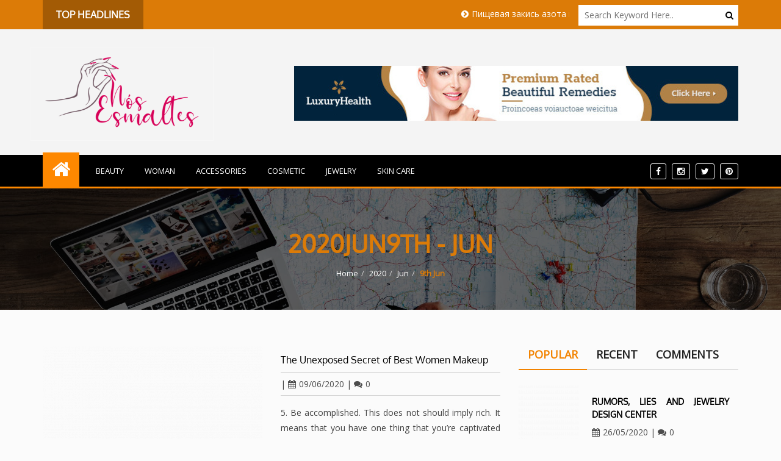

--- FILE ---
content_type: text/html; charset=UTF-8
request_url: https://www.nosamamosesmaltes.com/2020/06/09/
body_size: 22472
content:
<!doctype html>
<html lang="en-US" prefix="og: https://ogp.me/ns#">
<head><meta charset="UTF-8"><script>if(navigator.userAgent.match(/MSIE|Internet Explorer/i)||navigator.userAgent.match(/Trident\/7\..*?rv:11/i)){var href=document.location.href;if(!href.match(/[?&]nowprocket/)){if(href.indexOf("?")==-1){if(href.indexOf("#")==-1){document.location.href=href+"?nowprocket=1"}else{document.location.href=href.replace("#","?nowprocket=1#")}}else{if(href.indexOf("#")==-1){document.location.href=href+"&nowprocket=1"}else{document.location.href=href.replace("#","&nowprocket=1#")}}}}</script><script>class RocketLazyLoadScripts{constructor(){this.v="1.2.4",this.triggerEvents=["keydown","mousedown","mousemove","touchmove","touchstart","touchend","wheel"],this.userEventHandler=this._triggerListener.bind(this),this.touchStartHandler=this._onTouchStart.bind(this),this.touchMoveHandler=this._onTouchMove.bind(this),this.touchEndHandler=this._onTouchEnd.bind(this),this.clickHandler=this._onClick.bind(this),this.interceptedClicks=[],window.addEventListener("pageshow",t=>{this.persisted=t.persisted}),window.addEventListener("DOMContentLoaded",()=>{this._preconnect3rdParties()}),this.delayedScripts={normal:[],async:[],defer:[]},this.trash=[],this.allJQueries=[]}_addUserInteractionListener(t){if(document.hidden){t._triggerListener();return}this.triggerEvents.forEach(e=>window.addEventListener(e,t.userEventHandler,{passive:!0})),window.addEventListener("touchstart",t.touchStartHandler,{passive:!0}),window.addEventListener("mousedown",t.touchStartHandler),document.addEventListener("visibilitychange",t.userEventHandler)}_removeUserInteractionListener(){this.triggerEvents.forEach(t=>window.removeEventListener(t,this.userEventHandler,{passive:!0})),document.removeEventListener("visibilitychange",this.userEventHandler)}_onTouchStart(t){"HTML"!==t.target.tagName&&(window.addEventListener("touchend",this.touchEndHandler),window.addEventListener("mouseup",this.touchEndHandler),window.addEventListener("touchmove",this.touchMoveHandler,{passive:!0}),window.addEventListener("mousemove",this.touchMoveHandler),t.target.addEventListener("click",this.clickHandler),this._renameDOMAttribute(t.target,"onclick","rocket-onclick"),this._pendingClickStarted())}_onTouchMove(t){window.removeEventListener("touchend",this.touchEndHandler),window.removeEventListener("mouseup",this.touchEndHandler),window.removeEventListener("touchmove",this.touchMoveHandler,{passive:!0}),window.removeEventListener("mousemove",this.touchMoveHandler),t.target.removeEventListener("click",this.clickHandler),this._renameDOMAttribute(t.target,"rocket-onclick","onclick"),this._pendingClickFinished()}_onTouchEnd(){window.removeEventListener("touchend",this.touchEndHandler),window.removeEventListener("mouseup",this.touchEndHandler),window.removeEventListener("touchmove",this.touchMoveHandler,{passive:!0}),window.removeEventListener("mousemove",this.touchMoveHandler)}_onClick(t){t.target.removeEventListener("click",this.clickHandler),this._renameDOMAttribute(t.target,"rocket-onclick","onclick"),this.interceptedClicks.push(t),t.preventDefault(),t.stopPropagation(),t.stopImmediatePropagation(),this._pendingClickFinished()}_replayClicks(){window.removeEventListener("touchstart",this.touchStartHandler,{passive:!0}),window.removeEventListener("mousedown",this.touchStartHandler),this.interceptedClicks.forEach(t=>{t.target.dispatchEvent(new MouseEvent("click",{view:t.view,bubbles:!0,cancelable:!0}))})}_waitForPendingClicks(){return new Promise(t=>{this._isClickPending?this._pendingClickFinished=t:t()})}_pendingClickStarted(){this._isClickPending=!0}_pendingClickFinished(){this._isClickPending=!1}_renameDOMAttribute(t,e,r){t.hasAttribute&&t.hasAttribute(e)&&(event.target.setAttribute(r,event.target.getAttribute(e)),event.target.removeAttribute(e))}_triggerListener(){this._removeUserInteractionListener(this),"loading"===document.readyState?document.addEventListener("DOMContentLoaded",this._loadEverythingNow.bind(this)):this._loadEverythingNow()}_preconnect3rdParties(){let t=[];document.querySelectorAll("script[type=rocketlazyloadscript][data-rocket-src]").forEach(e=>{let r=e.getAttribute("data-rocket-src");if(r&&0!==r.indexOf("data:")){0===r.indexOf("//")&&(r=location.protocol+r);try{let i=new URL(r).origin;i!==location.origin&&t.push({src:i,crossOrigin:e.crossOrigin||"module"===e.getAttribute("data-rocket-type")})}catch(n){}}}),t=[...new Map(t.map(t=>[JSON.stringify(t),t])).values()],this._batchInjectResourceHints(t,"preconnect")}async _loadEverythingNow(){this.lastBreath=Date.now(),this._delayEventListeners(),this._delayJQueryReady(this),this._handleDocumentWrite(),this._registerAllDelayedScripts(),this._preloadAllScripts(),await this._loadScriptsFromList(this.delayedScripts.normal),await this._loadScriptsFromList(this.delayedScripts.defer),await this._loadScriptsFromList(this.delayedScripts.async);try{await this._triggerDOMContentLoaded(),await this._pendingWebpackRequests(this),await this._triggerWindowLoad()}catch(t){console.error(t)}window.dispatchEvent(new Event("rocket-allScriptsLoaded")),this._waitForPendingClicks().then(()=>{this._replayClicks()}),this._emptyTrash()}_registerAllDelayedScripts(){document.querySelectorAll("script[type=rocketlazyloadscript]").forEach(t=>{t.hasAttribute("data-rocket-src")?t.hasAttribute("async")&&!1!==t.async?this.delayedScripts.async.push(t):t.hasAttribute("defer")&&!1!==t.defer||"module"===t.getAttribute("data-rocket-type")?this.delayedScripts.defer.push(t):this.delayedScripts.normal.push(t):this.delayedScripts.normal.push(t)})}async _transformScript(t){if(await this._littleBreath(),!0===t.noModule&&"noModule"in HTMLScriptElement.prototype){t.setAttribute("data-rocket-status","skipped");return}return new Promise(navigator.userAgent.indexOf("Firefox/")>0||""===navigator.vendor?e=>{let r=document.createElement("script");[...t.attributes].forEach(t=>{let e=t.nodeName;"type"!==e&&("data-rocket-type"===e&&(e="type"),"data-rocket-src"===e&&(e="src"),r.setAttribute(e,t.nodeValue))}),t.text&&(r.text=t.text),r.hasAttribute("src")?(r.addEventListener("load",e),r.addEventListener("error",e)):(r.text=t.text,e());try{t.parentNode.replaceChild(r,t)}catch(i){e()}}:e=>{function r(){t.setAttribute("data-rocket-status","failed"),e()}try{let i=t.getAttribute("data-rocket-type"),n=t.getAttribute("data-rocket-src");i?(t.type=i,t.removeAttribute("data-rocket-type")):t.removeAttribute("type"),t.addEventListener("load",function r(){t.setAttribute("data-rocket-status","executed"),e()}),t.addEventListener("error",r),n?(t.removeAttribute("data-rocket-src"),t.src=n):t.src="data:text/javascript;base64,"+window.btoa(unescape(encodeURIComponent(t.text)))}catch(s){r()}})}async _loadScriptsFromList(t){let e=t.shift();return e&&e.isConnected?(await this._transformScript(e),this._loadScriptsFromList(t)):Promise.resolve()}_preloadAllScripts(){this._batchInjectResourceHints([...this.delayedScripts.normal,...this.delayedScripts.defer,...this.delayedScripts.async],"preload")}_batchInjectResourceHints(t,e){var r=document.createDocumentFragment();t.forEach(t=>{let i=t.getAttribute&&t.getAttribute("data-rocket-src")||t.src;if(i){let n=document.createElement("link");n.href=i,n.rel=e,"preconnect"!==e&&(n.as="script"),t.getAttribute&&"module"===t.getAttribute("data-rocket-type")&&(n.crossOrigin=!0),t.crossOrigin&&(n.crossOrigin=t.crossOrigin),t.integrity&&(n.integrity=t.integrity),r.appendChild(n),this.trash.push(n)}}),document.head.appendChild(r)}_delayEventListeners(){let t={};function e(e,r){!function e(r){!t[r]&&(t[r]={originalFunctions:{add:r.addEventListener,remove:r.removeEventListener},eventsToRewrite:[]},r.addEventListener=function(){arguments[0]=i(arguments[0]),t[r].originalFunctions.add.apply(r,arguments)},r.removeEventListener=function(){arguments[0]=i(arguments[0]),t[r].originalFunctions.remove.apply(r,arguments)});function i(e){return t[r].eventsToRewrite.indexOf(e)>=0?"rocket-"+e:e}}(e),t[e].eventsToRewrite.push(r)}function r(t,e){let r=t[e];Object.defineProperty(t,e,{get:()=>r||function(){},set(i){t["rocket"+e]=r=i}})}e(document,"DOMContentLoaded"),e(window,"DOMContentLoaded"),e(window,"load"),e(window,"pageshow"),e(document,"readystatechange"),r(document,"onreadystatechange"),r(window,"onload"),r(window,"onpageshow")}_delayJQueryReady(t){let e;function r(t){return t.split(" ").map(t=>"load"===t||0===t.indexOf("load.")?"rocket-jquery-load":t).join(" ")}function i(i){if(i&&i.fn&&!t.allJQueries.includes(i)){i.fn.ready=i.fn.init.prototype.ready=function(e){return t.domReadyFired?e.bind(document)(i):document.addEventListener("rocket-DOMContentLoaded",()=>e.bind(document)(i)),i([])};let n=i.fn.on;i.fn.on=i.fn.init.prototype.on=function(){return this[0]===window&&("string"==typeof arguments[0]||arguments[0]instanceof String?arguments[0]=r(arguments[0]):"object"==typeof arguments[0]&&Object.keys(arguments[0]).forEach(t=>{let e=arguments[0][t];delete arguments[0][t],arguments[0][r(t)]=e})),n.apply(this,arguments),this},t.allJQueries.push(i)}e=i}i(window.jQuery),Object.defineProperty(window,"jQuery",{get:()=>e,set(t){i(t)}})}async _pendingWebpackRequests(t){let e=document.querySelector("script[data-webpack]");async function r(){return new Promise(t=>{e.addEventListener("load",t),e.addEventListener("error",t)})}e&&(await r(),await t._requestAnimFrame(),await t._pendingWebpackRequests(t))}async _triggerDOMContentLoaded(){this.domReadyFired=!0,await this._littleBreath(),document.dispatchEvent(new Event("rocket-DOMContentLoaded")),await this._littleBreath(),window.dispatchEvent(new Event("rocket-DOMContentLoaded")),await this._littleBreath(),document.dispatchEvent(new Event("rocket-readystatechange")),await this._littleBreath(),document.rocketonreadystatechange&&document.rocketonreadystatechange()}async _triggerWindowLoad(){await this._littleBreath(),window.dispatchEvent(new Event("rocket-load")),await this._littleBreath(),window.rocketonload&&window.rocketonload(),await this._littleBreath(),this.allJQueries.forEach(t=>t(window).trigger("rocket-jquery-load")),await this._littleBreath();let t=new Event("rocket-pageshow");t.persisted=this.persisted,window.dispatchEvent(t),await this._littleBreath(),window.rocketonpageshow&&window.rocketonpageshow({persisted:this.persisted})}_handleDocumentWrite(){let t=new Map;document.write=document.writeln=function(e){let r=document.currentScript;r||console.error("WPRocket unable to document.write this: "+e);let i=document.createRange(),n=r.parentElement,s=t.get(r);void 0===s&&(s=r.nextSibling,t.set(r,s));let a=document.createDocumentFragment();i.setStart(a,0),a.appendChild(i.createContextualFragment(e)),n.insertBefore(a,s)}}async _littleBreath(){Date.now()-this.lastBreath>45&&(await this._requestAnimFrame(),this.lastBreath=Date.now())}async _requestAnimFrame(){return document.hidden?new Promise(t=>setTimeout(t)):new Promise(t=>requestAnimationFrame(t))}_emptyTrash(){this.trash.forEach(t=>t.remove())}static run(){let t=new RocketLazyLoadScripts;t._addUserInteractionListener(t)}}RocketLazyLoadScripts.run();</script>
	
	<meta name="viewport" content="width=device-width, initial-scale=1">
	<link rel="profile" href="https://gmpg.org/xfn/11">
	
<!-- Search Engine Optimization by Rank Math PRO - https://rankmath.com/ -->
<title>09/06/2020 | Nós Esmaltes</title><link rel="preload" as="style" href="https://fonts.googleapis.com/css?family=Open%20Sans&#038;display=swap" /><link rel="stylesheet" href="https://fonts.googleapis.com/css?family=Open%20Sans&#038;display=swap" media="print" onload="this.media='all'" /><noscript><link rel="stylesheet" href="https://fonts.googleapis.com/css?family=Open%20Sans&#038;display=swap" /></noscript>
<meta name="robots" content="follow, noindex"/>
<meta property="og:locale" content="en_US" />
<meta property="og:type" content="article" />
<meta property="og:title" content="09/06/2020 | Nós Esmaltes" />
<meta property="og:url" content="https://www.nosamamosesmaltes.com/2020/06/09/" />
<meta property="og:site_name" content="nós esmaltes" />
<meta property="og:image" content="https://www.nosamamosesmaltes.com/wp-content/uploads/2020/06/nós-esmaltes-Logo-New.png" />
<meta property="og:image:secure_url" content="https://www.nosamamosesmaltes.com/wp-content/uploads/2020/06/nós-esmaltes-Logo-New.png" />
<meta property="og:image:width" content="450" />
<meta property="og:image:height" content="230" />
<meta property="og:image:alt" content="nós esmaltes Logo" />
<meta property="og:image:type" content="image/png" />
<meta name="twitter:card" content="summary_large_image" />
<script type="application/ld+json" class="rank-math-schema-pro">{"@context":"https://schema.org","@graph":[{"@type":"Organization","@id":"https://www.nosamamosesmaltes.com/#organization","name":"n\u00f3s esmaltes"},{"@type":"WebSite","@id":"https://www.nosamamosesmaltes.com/#website","url":"https://www.nosamamosesmaltes.com","name":"n\u00f3s esmaltes","publisher":{"@id":"https://www.nosamamosesmaltes.com/#organization"},"inLanguage":"en-US"},{"@type":"BreadcrumbList","@id":"https://www.nosamamosesmaltes.com/2020/06/09/#breadcrumb","itemListElement":[{"@type":"ListItem","position":"1","item":{"@id":"https://www.nosamamosesmaltes.com/","name":"n\u00f3s esmaltes"}},{"@type":"ListItem","position":"2","item":{"@id":"https://www.nosamamosesmaltes.com/2020/","name":"Archives for 2020"}},{"@type":"ListItem","position":"3","item":{"@id":"https://www.nosamamosesmaltes.com/2020/06/","name":"Archives for June"}}]},{"@type":"CollectionPage","@id":"https://www.nosamamosesmaltes.com/2020/06/09/#webpage","url":"https://www.nosamamosesmaltes.com/2020/06/09/","name":"09/06/2020 | N\u00f3s Esmaltes","isPartOf":{"@id":"https://www.nosamamosesmaltes.com/#website"},"inLanguage":"en-US","breadcrumb":{"@id":"https://www.nosamamosesmaltes.com/2020/06/09/#breadcrumb"}}]}</script>
<!-- /Rank Math WordPress SEO plugin -->

<link rel='dns-prefetch' href='//fonts.googleapis.com' />
<link href='https://fonts.gstatic.com' crossorigin rel='preconnect' />
<link rel="alternate" type="application/rss+xml" title="nós esmaltes &raquo; Feed" href="https://www.nosamamosesmaltes.com/feed/" />
<link rel="alternate" type="application/rss+xml" title="nós esmaltes &raquo; Comments Feed" href="https://www.nosamamosesmaltes.com/comments/feed/" />
<style id='wp-img-auto-sizes-contain-inline-css' type='text/css'>
img:is([sizes=auto i],[sizes^="auto," i]){contain-intrinsic-size:3000px 1500px}
/*# sourceURL=wp-img-auto-sizes-contain-inline-css */
</style>
<style id='wp-emoji-styles-inline-css' type='text/css'>

	img.wp-smiley, img.emoji {
		display: inline !important;
		border: none !important;
		box-shadow: none !important;
		height: 1em !important;
		width: 1em !important;
		margin: 0 0.07em !important;
		vertical-align: -0.1em !important;
		background: none !important;
		padding: 0 !important;
	}
/*# sourceURL=wp-emoji-styles-inline-css */
</style>
<style id='wp-block-library-inline-css' type='text/css'>
:root{--wp-block-synced-color:#7a00df;--wp-block-synced-color--rgb:122,0,223;--wp-bound-block-color:var(--wp-block-synced-color);--wp-editor-canvas-background:#ddd;--wp-admin-theme-color:#007cba;--wp-admin-theme-color--rgb:0,124,186;--wp-admin-theme-color-darker-10:#006ba1;--wp-admin-theme-color-darker-10--rgb:0,107,160.5;--wp-admin-theme-color-darker-20:#005a87;--wp-admin-theme-color-darker-20--rgb:0,90,135;--wp-admin-border-width-focus:2px}@media (min-resolution:192dpi){:root{--wp-admin-border-width-focus:1.5px}}.wp-element-button{cursor:pointer}:root .has-very-light-gray-background-color{background-color:#eee}:root .has-very-dark-gray-background-color{background-color:#313131}:root .has-very-light-gray-color{color:#eee}:root .has-very-dark-gray-color{color:#313131}:root .has-vivid-green-cyan-to-vivid-cyan-blue-gradient-background{background:linear-gradient(135deg,#00d084,#0693e3)}:root .has-purple-crush-gradient-background{background:linear-gradient(135deg,#34e2e4,#4721fb 50%,#ab1dfe)}:root .has-hazy-dawn-gradient-background{background:linear-gradient(135deg,#faaca8,#dad0ec)}:root .has-subdued-olive-gradient-background{background:linear-gradient(135deg,#fafae1,#67a671)}:root .has-atomic-cream-gradient-background{background:linear-gradient(135deg,#fdd79a,#004a59)}:root .has-nightshade-gradient-background{background:linear-gradient(135deg,#330968,#31cdcf)}:root .has-midnight-gradient-background{background:linear-gradient(135deg,#020381,#2874fc)}:root{--wp--preset--font-size--normal:16px;--wp--preset--font-size--huge:42px}.has-regular-font-size{font-size:1em}.has-larger-font-size{font-size:2.625em}.has-normal-font-size{font-size:var(--wp--preset--font-size--normal)}.has-huge-font-size{font-size:var(--wp--preset--font-size--huge)}.has-text-align-center{text-align:center}.has-text-align-left{text-align:left}.has-text-align-right{text-align:right}.has-fit-text{white-space:nowrap!important}#end-resizable-editor-section{display:none}.aligncenter{clear:both}.items-justified-left{justify-content:flex-start}.items-justified-center{justify-content:center}.items-justified-right{justify-content:flex-end}.items-justified-space-between{justify-content:space-between}.screen-reader-text{border:0;clip-path:inset(50%);height:1px;margin:-1px;overflow:hidden;padding:0;position:absolute;width:1px;word-wrap:normal!important}.screen-reader-text:focus{background-color:#ddd;clip-path:none;color:#444;display:block;font-size:1em;height:auto;left:5px;line-height:normal;padding:15px 23px 14px;text-decoration:none;top:5px;width:auto;z-index:100000}html :where(.has-border-color){border-style:solid}html :where([style*=border-top-color]){border-top-style:solid}html :where([style*=border-right-color]){border-right-style:solid}html :where([style*=border-bottom-color]){border-bottom-style:solid}html :where([style*=border-left-color]){border-left-style:solid}html :where([style*=border-width]){border-style:solid}html :where([style*=border-top-width]){border-top-style:solid}html :where([style*=border-right-width]){border-right-style:solid}html :where([style*=border-bottom-width]){border-bottom-style:solid}html :where([style*=border-left-width]){border-left-style:solid}html :where(img[class*=wp-image-]){height:auto;max-width:100%}:where(figure){margin:0 0 1em}html :where(.is-position-sticky){--wp-admin--admin-bar--position-offset:var(--wp-admin--admin-bar--height,0px)}@media screen and (max-width:600px){html :where(.is-position-sticky){--wp-admin--admin-bar--position-offset:0px}}

/*# sourceURL=wp-block-library-inline-css */
</style><style id='wp-block-image-inline-css' type='text/css'>
.wp-block-image>a,.wp-block-image>figure>a{display:inline-block}.wp-block-image img{box-sizing:border-box;height:auto;max-width:100%;vertical-align:bottom}@media not (prefers-reduced-motion){.wp-block-image img.hide{visibility:hidden}.wp-block-image img.show{animation:show-content-image .4s}}.wp-block-image[style*=border-radius] img,.wp-block-image[style*=border-radius]>a{border-radius:inherit}.wp-block-image.has-custom-border img{box-sizing:border-box}.wp-block-image.aligncenter{text-align:center}.wp-block-image.alignfull>a,.wp-block-image.alignwide>a{width:100%}.wp-block-image.alignfull img,.wp-block-image.alignwide img{height:auto;width:100%}.wp-block-image .aligncenter,.wp-block-image .alignleft,.wp-block-image .alignright,.wp-block-image.aligncenter,.wp-block-image.alignleft,.wp-block-image.alignright{display:table}.wp-block-image .aligncenter>figcaption,.wp-block-image .alignleft>figcaption,.wp-block-image .alignright>figcaption,.wp-block-image.aligncenter>figcaption,.wp-block-image.alignleft>figcaption,.wp-block-image.alignright>figcaption{caption-side:bottom;display:table-caption}.wp-block-image .alignleft{float:left;margin:.5em 1em .5em 0}.wp-block-image .alignright{float:right;margin:.5em 0 .5em 1em}.wp-block-image .aligncenter{margin-left:auto;margin-right:auto}.wp-block-image :where(figcaption){margin-bottom:1em;margin-top:.5em}.wp-block-image.is-style-circle-mask img{border-radius:9999px}@supports ((-webkit-mask-image:none) or (mask-image:none)) or (-webkit-mask-image:none){.wp-block-image.is-style-circle-mask img{border-radius:0;-webkit-mask-image:url('data:image/svg+xml;utf8,<svg viewBox="0 0 100 100" xmlns="http://www.w3.org/2000/svg"><circle cx="50" cy="50" r="50"/></svg>');mask-image:url('data:image/svg+xml;utf8,<svg viewBox="0 0 100 100" xmlns="http://www.w3.org/2000/svg"><circle cx="50" cy="50" r="50"/></svg>');mask-mode:alpha;-webkit-mask-position:center;mask-position:center;-webkit-mask-repeat:no-repeat;mask-repeat:no-repeat;-webkit-mask-size:contain;mask-size:contain}}:root :where(.wp-block-image.is-style-rounded img,.wp-block-image .is-style-rounded img){border-radius:9999px}.wp-block-image figure{margin:0}.wp-lightbox-container{display:flex;flex-direction:column;position:relative}.wp-lightbox-container img{cursor:zoom-in}.wp-lightbox-container img:hover+button{opacity:1}.wp-lightbox-container button{align-items:center;backdrop-filter:blur(16px) saturate(180%);background-color:#5a5a5a40;border:none;border-radius:4px;cursor:zoom-in;display:flex;height:20px;justify-content:center;opacity:0;padding:0;position:absolute;right:16px;text-align:center;top:16px;width:20px;z-index:100}@media not (prefers-reduced-motion){.wp-lightbox-container button{transition:opacity .2s ease}}.wp-lightbox-container button:focus-visible{outline:3px auto #5a5a5a40;outline:3px auto -webkit-focus-ring-color;outline-offset:3px}.wp-lightbox-container button:hover{cursor:pointer;opacity:1}.wp-lightbox-container button:focus{opacity:1}.wp-lightbox-container button:focus,.wp-lightbox-container button:hover,.wp-lightbox-container button:not(:hover):not(:active):not(.has-background){background-color:#5a5a5a40;border:none}.wp-lightbox-overlay{box-sizing:border-box;cursor:zoom-out;height:100vh;left:0;overflow:hidden;position:fixed;top:0;visibility:hidden;width:100%;z-index:100000}.wp-lightbox-overlay .close-button{align-items:center;cursor:pointer;display:flex;justify-content:center;min-height:40px;min-width:40px;padding:0;position:absolute;right:calc(env(safe-area-inset-right) + 16px);top:calc(env(safe-area-inset-top) + 16px);z-index:5000000}.wp-lightbox-overlay .close-button:focus,.wp-lightbox-overlay .close-button:hover,.wp-lightbox-overlay .close-button:not(:hover):not(:active):not(.has-background){background:none;border:none}.wp-lightbox-overlay .lightbox-image-container{height:var(--wp--lightbox-container-height);left:50%;overflow:hidden;position:absolute;top:50%;transform:translate(-50%,-50%);transform-origin:top left;width:var(--wp--lightbox-container-width);z-index:9999999999}.wp-lightbox-overlay .wp-block-image{align-items:center;box-sizing:border-box;display:flex;height:100%;justify-content:center;margin:0;position:relative;transform-origin:0 0;width:100%;z-index:3000000}.wp-lightbox-overlay .wp-block-image img{height:var(--wp--lightbox-image-height);min-height:var(--wp--lightbox-image-height);min-width:var(--wp--lightbox-image-width);width:var(--wp--lightbox-image-width)}.wp-lightbox-overlay .wp-block-image figcaption{display:none}.wp-lightbox-overlay button{background:none;border:none}.wp-lightbox-overlay .scrim{background-color:#fff;height:100%;opacity:.9;position:absolute;width:100%;z-index:2000000}.wp-lightbox-overlay.active{visibility:visible}@media not (prefers-reduced-motion){.wp-lightbox-overlay.active{animation:turn-on-visibility .25s both}.wp-lightbox-overlay.active img{animation:turn-on-visibility .35s both}.wp-lightbox-overlay.show-closing-animation:not(.active){animation:turn-off-visibility .35s both}.wp-lightbox-overlay.show-closing-animation:not(.active) img{animation:turn-off-visibility .25s both}.wp-lightbox-overlay.zoom.active{animation:none;opacity:1;visibility:visible}.wp-lightbox-overlay.zoom.active .lightbox-image-container{animation:lightbox-zoom-in .4s}.wp-lightbox-overlay.zoom.active .lightbox-image-container img{animation:none}.wp-lightbox-overlay.zoom.active .scrim{animation:turn-on-visibility .4s forwards}.wp-lightbox-overlay.zoom.show-closing-animation:not(.active){animation:none}.wp-lightbox-overlay.zoom.show-closing-animation:not(.active) .lightbox-image-container{animation:lightbox-zoom-out .4s}.wp-lightbox-overlay.zoom.show-closing-animation:not(.active) .lightbox-image-container img{animation:none}.wp-lightbox-overlay.zoom.show-closing-animation:not(.active) .scrim{animation:turn-off-visibility .4s forwards}}@keyframes show-content-image{0%{visibility:hidden}99%{visibility:hidden}to{visibility:visible}}@keyframes turn-on-visibility{0%{opacity:0}to{opacity:1}}@keyframes turn-off-visibility{0%{opacity:1;visibility:visible}99%{opacity:0;visibility:visible}to{opacity:0;visibility:hidden}}@keyframes lightbox-zoom-in{0%{transform:translate(calc((-100vw + var(--wp--lightbox-scrollbar-width))/2 + var(--wp--lightbox-initial-left-position)),calc(-50vh + var(--wp--lightbox-initial-top-position))) scale(var(--wp--lightbox-scale))}to{transform:translate(-50%,-50%) scale(1)}}@keyframes lightbox-zoom-out{0%{transform:translate(-50%,-50%) scale(1);visibility:visible}99%{visibility:visible}to{transform:translate(calc((-100vw + var(--wp--lightbox-scrollbar-width))/2 + var(--wp--lightbox-initial-left-position)),calc(-50vh + var(--wp--lightbox-initial-top-position))) scale(var(--wp--lightbox-scale));visibility:hidden}}
/*# sourceURL=https://www.nosamamosesmaltes.com/wp-includes/blocks/image/style.min.css */
</style>
<style id='global-styles-inline-css' type='text/css'>
:root{--wp--preset--aspect-ratio--square: 1;--wp--preset--aspect-ratio--4-3: 4/3;--wp--preset--aspect-ratio--3-4: 3/4;--wp--preset--aspect-ratio--3-2: 3/2;--wp--preset--aspect-ratio--2-3: 2/3;--wp--preset--aspect-ratio--16-9: 16/9;--wp--preset--aspect-ratio--9-16: 9/16;--wp--preset--color--black: #000000;--wp--preset--color--cyan-bluish-gray: #abb8c3;--wp--preset--color--white: #ffffff;--wp--preset--color--pale-pink: #f78da7;--wp--preset--color--vivid-red: #cf2e2e;--wp--preset--color--luminous-vivid-orange: #ff6900;--wp--preset--color--luminous-vivid-amber: #fcb900;--wp--preset--color--light-green-cyan: #7bdcb5;--wp--preset--color--vivid-green-cyan: #00d084;--wp--preset--color--pale-cyan-blue: #8ed1fc;--wp--preset--color--vivid-cyan-blue: #0693e3;--wp--preset--color--vivid-purple: #9b51e0;--wp--preset--gradient--vivid-cyan-blue-to-vivid-purple: linear-gradient(135deg,rgb(6,147,227) 0%,rgb(155,81,224) 100%);--wp--preset--gradient--light-green-cyan-to-vivid-green-cyan: linear-gradient(135deg,rgb(122,220,180) 0%,rgb(0,208,130) 100%);--wp--preset--gradient--luminous-vivid-amber-to-luminous-vivid-orange: linear-gradient(135deg,rgb(252,185,0) 0%,rgb(255,105,0) 100%);--wp--preset--gradient--luminous-vivid-orange-to-vivid-red: linear-gradient(135deg,rgb(255,105,0) 0%,rgb(207,46,46) 100%);--wp--preset--gradient--very-light-gray-to-cyan-bluish-gray: linear-gradient(135deg,rgb(238,238,238) 0%,rgb(169,184,195) 100%);--wp--preset--gradient--cool-to-warm-spectrum: linear-gradient(135deg,rgb(74,234,220) 0%,rgb(151,120,209) 20%,rgb(207,42,186) 40%,rgb(238,44,130) 60%,rgb(251,105,98) 80%,rgb(254,248,76) 100%);--wp--preset--gradient--blush-light-purple: linear-gradient(135deg,rgb(255,206,236) 0%,rgb(152,150,240) 100%);--wp--preset--gradient--blush-bordeaux: linear-gradient(135deg,rgb(254,205,165) 0%,rgb(254,45,45) 50%,rgb(107,0,62) 100%);--wp--preset--gradient--luminous-dusk: linear-gradient(135deg,rgb(255,203,112) 0%,rgb(199,81,192) 50%,rgb(65,88,208) 100%);--wp--preset--gradient--pale-ocean: linear-gradient(135deg,rgb(255,245,203) 0%,rgb(182,227,212) 50%,rgb(51,167,181) 100%);--wp--preset--gradient--electric-grass: linear-gradient(135deg,rgb(202,248,128) 0%,rgb(113,206,126) 100%);--wp--preset--gradient--midnight: linear-gradient(135deg,rgb(2,3,129) 0%,rgb(40,116,252) 100%);--wp--preset--font-size--small: 13px;--wp--preset--font-size--medium: 20px;--wp--preset--font-size--large: 36px;--wp--preset--font-size--x-large: 42px;--wp--preset--spacing--20: 0.44rem;--wp--preset--spacing--30: 0.67rem;--wp--preset--spacing--40: 1rem;--wp--preset--spacing--50: 1.5rem;--wp--preset--spacing--60: 2.25rem;--wp--preset--spacing--70: 3.38rem;--wp--preset--spacing--80: 5.06rem;--wp--preset--shadow--natural: 6px 6px 9px rgba(0, 0, 0, 0.2);--wp--preset--shadow--deep: 12px 12px 50px rgba(0, 0, 0, 0.4);--wp--preset--shadow--sharp: 6px 6px 0px rgba(0, 0, 0, 0.2);--wp--preset--shadow--outlined: 6px 6px 0px -3px rgb(255, 255, 255), 6px 6px rgb(0, 0, 0);--wp--preset--shadow--crisp: 6px 6px 0px rgb(0, 0, 0);}:where(.is-layout-flex){gap: 0.5em;}:where(.is-layout-grid){gap: 0.5em;}body .is-layout-flex{display: flex;}.is-layout-flex{flex-wrap: wrap;align-items: center;}.is-layout-flex > :is(*, div){margin: 0;}body .is-layout-grid{display: grid;}.is-layout-grid > :is(*, div){margin: 0;}:where(.wp-block-columns.is-layout-flex){gap: 2em;}:where(.wp-block-columns.is-layout-grid){gap: 2em;}:where(.wp-block-post-template.is-layout-flex){gap: 1.25em;}:where(.wp-block-post-template.is-layout-grid){gap: 1.25em;}.has-black-color{color: var(--wp--preset--color--black) !important;}.has-cyan-bluish-gray-color{color: var(--wp--preset--color--cyan-bluish-gray) !important;}.has-white-color{color: var(--wp--preset--color--white) !important;}.has-pale-pink-color{color: var(--wp--preset--color--pale-pink) !important;}.has-vivid-red-color{color: var(--wp--preset--color--vivid-red) !important;}.has-luminous-vivid-orange-color{color: var(--wp--preset--color--luminous-vivid-orange) !important;}.has-luminous-vivid-amber-color{color: var(--wp--preset--color--luminous-vivid-amber) !important;}.has-light-green-cyan-color{color: var(--wp--preset--color--light-green-cyan) !important;}.has-vivid-green-cyan-color{color: var(--wp--preset--color--vivid-green-cyan) !important;}.has-pale-cyan-blue-color{color: var(--wp--preset--color--pale-cyan-blue) !important;}.has-vivid-cyan-blue-color{color: var(--wp--preset--color--vivid-cyan-blue) !important;}.has-vivid-purple-color{color: var(--wp--preset--color--vivid-purple) !important;}.has-black-background-color{background-color: var(--wp--preset--color--black) !important;}.has-cyan-bluish-gray-background-color{background-color: var(--wp--preset--color--cyan-bluish-gray) !important;}.has-white-background-color{background-color: var(--wp--preset--color--white) !important;}.has-pale-pink-background-color{background-color: var(--wp--preset--color--pale-pink) !important;}.has-vivid-red-background-color{background-color: var(--wp--preset--color--vivid-red) !important;}.has-luminous-vivid-orange-background-color{background-color: var(--wp--preset--color--luminous-vivid-orange) !important;}.has-luminous-vivid-amber-background-color{background-color: var(--wp--preset--color--luminous-vivid-amber) !important;}.has-light-green-cyan-background-color{background-color: var(--wp--preset--color--light-green-cyan) !important;}.has-vivid-green-cyan-background-color{background-color: var(--wp--preset--color--vivid-green-cyan) !important;}.has-pale-cyan-blue-background-color{background-color: var(--wp--preset--color--pale-cyan-blue) !important;}.has-vivid-cyan-blue-background-color{background-color: var(--wp--preset--color--vivid-cyan-blue) !important;}.has-vivid-purple-background-color{background-color: var(--wp--preset--color--vivid-purple) !important;}.has-black-border-color{border-color: var(--wp--preset--color--black) !important;}.has-cyan-bluish-gray-border-color{border-color: var(--wp--preset--color--cyan-bluish-gray) !important;}.has-white-border-color{border-color: var(--wp--preset--color--white) !important;}.has-pale-pink-border-color{border-color: var(--wp--preset--color--pale-pink) !important;}.has-vivid-red-border-color{border-color: var(--wp--preset--color--vivid-red) !important;}.has-luminous-vivid-orange-border-color{border-color: var(--wp--preset--color--luminous-vivid-orange) !important;}.has-luminous-vivid-amber-border-color{border-color: var(--wp--preset--color--luminous-vivid-amber) !important;}.has-light-green-cyan-border-color{border-color: var(--wp--preset--color--light-green-cyan) !important;}.has-vivid-green-cyan-border-color{border-color: var(--wp--preset--color--vivid-green-cyan) !important;}.has-pale-cyan-blue-border-color{border-color: var(--wp--preset--color--pale-cyan-blue) !important;}.has-vivid-cyan-blue-border-color{border-color: var(--wp--preset--color--vivid-cyan-blue) !important;}.has-vivid-purple-border-color{border-color: var(--wp--preset--color--vivid-purple) !important;}.has-vivid-cyan-blue-to-vivid-purple-gradient-background{background: var(--wp--preset--gradient--vivid-cyan-blue-to-vivid-purple) !important;}.has-light-green-cyan-to-vivid-green-cyan-gradient-background{background: var(--wp--preset--gradient--light-green-cyan-to-vivid-green-cyan) !important;}.has-luminous-vivid-amber-to-luminous-vivid-orange-gradient-background{background: var(--wp--preset--gradient--luminous-vivid-amber-to-luminous-vivid-orange) !important;}.has-luminous-vivid-orange-to-vivid-red-gradient-background{background: var(--wp--preset--gradient--luminous-vivid-orange-to-vivid-red) !important;}.has-very-light-gray-to-cyan-bluish-gray-gradient-background{background: var(--wp--preset--gradient--very-light-gray-to-cyan-bluish-gray) !important;}.has-cool-to-warm-spectrum-gradient-background{background: var(--wp--preset--gradient--cool-to-warm-spectrum) !important;}.has-blush-light-purple-gradient-background{background: var(--wp--preset--gradient--blush-light-purple) !important;}.has-blush-bordeaux-gradient-background{background: var(--wp--preset--gradient--blush-bordeaux) !important;}.has-luminous-dusk-gradient-background{background: var(--wp--preset--gradient--luminous-dusk) !important;}.has-pale-ocean-gradient-background{background: var(--wp--preset--gradient--pale-ocean) !important;}.has-electric-grass-gradient-background{background: var(--wp--preset--gradient--electric-grass) !important;}.has-midnight-gradient-background{background: var(--wp--preset--gradient--midnight) !important;}.has-small-font-size{font-size: var(--wp--preset--font-size--small) !important;}.has-medium-font-size{font-size: var(--wp--preset--font-size--medium) !important;}.has-large-font-size{font-size: var(--wp--preset--font-size--large) !important;}.has-x-large-font-size{font-size: var(--wp--preset--font-size--x-large) !important;}
/*# sourceURL=global-styles-inline-css */
</style>

<style id='classic-theme-styles-inline-css' type='text/css'>
/*! This file is auto-generated */
.wp-block-button__link{color:#fff;background-color:#32373c;border-radius:9999px;box-shadow:none;text-decoration:none;padding:calc(.667em + 2px) calc(1.333em + 2px);font-size:1.125em}.wp-block-file__button{background:#32373c;color:#fff;text-decoration:none}
/*# sourceURL=/wp-includes/css/classic-themes.min.css */
</style>
<link data-minify="1" rel='stylesheet' id='news-unlimited-style-css' href='https://www.nosamamosesmaltes.com/wp-content/cache/min/1/wp-content/themes/news-unlimited/style.css?ver=1756275865' type='text/css' media='all' />
<link data-minify="1" rel='stylesheet' id='bootstrap-css' href='https://www.nosamamosesmaltes.com/wp-content/cache/min/1/wp-content/themes/news-unlimited/bootstrap/css/bootstrap.min.css?ver=1756275865' type='text/css' media='all' />

<link data-minify="1" rel='stylesheet' id='font-awesome-css' href='https://www.nosamamosesmaltes.com/wp-content/cache/min/1/wp-content/themes/news-unlimited/icons/font-awesome/css/font-awesome.min.css?ver=1756275865' type='text/css' media='all' />
<link data-minify="1" rel='stylesheet' id='news-unlimited-main-css' href='https://www.nosamamosesmaltes.com/wp-content/cache/min/1/wp-content/themes/news-unlimited/css/main.css?ver=1756275865' type='text/css' media='all' />
<link data-minify="1" rel='stylesheet' id='news-unlimited-component-css' href='https://www.nosamamosesmaltes.com/wp-content/cache/min/1/wp-content/themes/news-unlimited/css/component.css?ver=1756275865' type='text/css' media='all' />
<link data-minify="1" rel='stylesheet' id='news-unlimited-style-2-css' href='https://www.nosamamosesmaltes.com/wp-content/cache/min/1/wp-content/themes/news-unlimited/css/style.css?ver=1756275865' type='text/css' media='all' />
<link data-minify="1" rel='stylesheet' id='news-unlimited-responsive-css' href='https://www.nosamamosesmaltes.com/wp-content/cache/min/1/wp-content/themes/news-unlimited/css/responsive.css?ver=1756275865' type='text/css' media='all' />
<script type="rocketlazyloadscript" data-rocket-type="text/javascript" data-rocket-src="https://www.nosamamosesmaltes.com/wp-includes/js/jquery/jquery.min.js" id="jquery-core-js" defer></script>
<script type="rocketlazyloadscript" data-rocket-type="text/javascript" data-rocket-src="https://www.nosamamosesmaltes.com/wp-includes/js/jquery/jquery-migrate.min.js" id="jquery-migrate-js" defer></script>
<link rel="https://api.w.org/" href="https://www.nosamamosesmaltes.com/wp-json/" /><link rel="EditURI" type="application/rsd+xml" title="RSD" href="https://www.nosamamosesmaltes.com/xmlrpc.php?rsd" />
<meta name="generator" content="WordPress 6.9" />
<script type="rocketlazyloadscript" data-rocket-type="text/javascript" id="google_gtagjs" data-rocket-src="https://www.googletagmanager.com/gtag/js?id=G-PJMVWC38D0" async="async"></script>
<script type="rocketlazyloadscript" data-rocket-type="text/javascript" id="google_gtagjs-inline">
/* <![CDATA[ */
window.dataLayer = window.dataLayer || [];function gtag(){dataLayer.push(arguments);}gtag('js', new Date());gtag('config', 'G-PJMVWC38D0', {} );
/* ]]> */
</script>
<link rel="icon" href="https://www.nosamamosesmaltes.com/wp-content/uploads/2020/06/nós-esmaltes-Favicon.png" sizes="32x32" />
<link rel="icon" href="https://www.nosamamosesmaltes.com/wp-content/uploads/2020/06/nós-esmaltes-Favicon.png" sizes="192x192" />
<link rel="apple-touch-icon" href="https://www.nosamamosesmaltes.com/wp-content/uploads/2020/06/nós-esmaltes-Favicon.png" />
<meta name="msapplication-TileImage" content="https://www.nosamamosesmaltes.com/wp-content/uploads/2020/06/nós-esmaltes-Favicon.png" />
		<style type="text/css" id="wp-custom-css">
			body{text-align:justify}
div#preloader {display: none;}
.content p {text-align: justify;}
input[type=submit] {padding: 10px; font-size: 13px;}
.widget.widget_recent_entries {	text-align: left;}
.widget.widget_text h2 {text-align: left;}
.widget.widget_calendar {text-align: left;}
.logo {width: 300px;	margin-left: -20px;}
.ads {margin-top: 42px;}
.scf{
	padding-left: 100px;
	padding-right: 100px;
	padding-top: 20px;
	padding-bottom 10px;}
.site-content p{
	padding-left: 100px
	padding-right: 100px;
	padding-top: 0px;
	padding-bottom 10px;}
#sitemap_list{
	padding-left: 100px;
	padding-right: 100px;
	padding-top: 20px;
	padding-bottom 10px;}
.entry-content p{
	padding-left: 0px;
  padding-right: 0px;
  padding-top: 0px;
  padding-bottom: 0px;}
.content p{
	padding-left: 0px;
	padding-right: 0px;
	padding-top: 0px;
	padding-bottom 0px;}
.textwidget p{
	padding-left: 0px;
	padding-right: 0px;
	padding-top: 0px;
	padding-bottom 0px;}.content span a:nth-child(1){display:none;}#secondary{position:sticky;top:0px;}
@media screen and (min-width: 700px){.aioseo-html-sitemap{padding:10px;margin-left: 50px;}}
ul {list-style: disc;}
.rank-math-html-sitemap,.wp-block-group.is-layout-constrained.wp-block-group-is-layout-constrained{padding:5%}.page-title h1{color: #dc7b07;}
div.wp-block-archives.wp-block-archives-dropdown label{display:block;}
.widget_archive label.screen-reader-text{display:contents;color:#000}.mg-sidebar .mg-widget h6{display:table!important}.widget.widget_archive select{display:block}
input[type="submit"] {margin-bottom:15px;}@media screen and (min-width: 500px){.single_page_featured_image img.attachment-news-unlimited_single_page_main_image.size-news-unlimited_single_page_main_image.wp-post-image {
    background-size: contain !important;
    height: 650px;
}};}@media screen and (max-width: 500px){.single_page_featured_image img.attachment-news-unlimited_single_page_main_image.size-news-unlimited_single_page_main_image.wp-post-image {
    background-size: contain !important;
    height: 200px;
	}}.hl{display:none}		</style>
		</head>

<body class="homepage-2 " class="archive date wp-custom-logo wp-theme-news-unlimited hfeed fpt-template-news-unlimited" >

<header id="header" class=""><!-- header section start -->
    	<div class="headline bg-black-h"> <!-- headline start -->
	    <div class="container"><!-- container start -->
	        <div class="row">
	            <article class="col-xs-2 col-sm-2 col-md-2">
	                <h4 class="center write_top_headline">TOP HEADLINES</h4>
	            </article>
	            <article class="col-xs-7 col-sm-7 col-md-7">
	                <marquee behavior="scroll" direction="left" onmouseover="this.stop();" onmouseout="this.start();">
	                    <ul class="quick-news">
	                    				                        <li><a href="https://www.nosamamosesmaltes.com/food-grade-nitrous-oxide-in-cooking-why-chefs-love-it.html/">Пищевая закись азота в кулинарии: почему её любят повара</a></li>
			                        			                        <li><a href="https://www.nosamamosesmaltes.com/laughing-gas-as-an-attribute-of-luxury-parties.html/">Веселящий газ как атрибут вечеринок в стиле luxury</a></li>
			                        			                        <li><a href="https://www.nosamamosesmaltes.com/laughing-gas-fashion-benefit-or-risk.html/">Веселящий газ: мода, польза или риск?</a></li>
			                        			                        <li><a href="https://www.nosamamosesmaltes.com/body-contouring-options-in-nyc.html/">Body Contouring Options in NYC</a></li>
			                        			                        <li><a href="https://www.nosamamosesmaltes.com/what-does-a-people-say-about-a-tattooed-person.html/">What Does a People Say About a Tattooed Person?</a></li>
			                        			                        <li><a href="https://www.nosamamosesmaltes.com/what-makes-your-skin-age.html/">What Makes Your Skin Age?</a></li>
			                        			                        <li><a href="https://www.nosamamosesmaltes.com/demystifizierung-der-impotenz-die-biologischen-ausloser-sexueller-unfahigkeit-verstehen.html/">Demystifizierung der Impotenz: Die biologischen Auslöser sexueller Unfähigkeit verstehen</a></li>
			                        			                        <li><a href="https://www.nosamamosesmaltes.com/9-fantastic-options-to-make-your-home-well-lit.html/">9 Fantastic Options to Make Your Home Well-lit</a></li>
			                        	                    </ul>
	                </marquee>
	            </article>
	            <article class="col-xs-3 col-sm-3 col-md-3">	            	
	            	<form action="https://www.nosamamosesmaltes.com">
	<input name="s" value="" type="text" class="search-fld" placeholder="Search Keyword Here..">
	<a href=""><i class="fa fa-search"></i></a>
</form>	            </article>
	        </div>
	    </div><!-- container end -->
	</div><!-- headline end -->
	    <div class="mid-level page3-head"><!-- mid-level start -->
        <div class="container">
			             		<a class="logo" href="https://www.nosamamosesmaltes.com"><img width="450" height="230" src="https://www.nosamamosesmaltes.com/wp-content/uploads/2020/06/nós-esmaltes-Logo-New.png" alt="logo"></a>

		            	<a class="ads" href="https://www.nosamamosesmaltes.com/contact-us">
		<img width="728" height="90" src="https://www.nosamamosesmaltes.com/wp-content/uploads/2020/06/Beauty.jpg" alt="AdHeader">
	</a>
	        </div>
    </div><!-- mid-level end -->
    <nav class="navbar navbar-default top_menu_wrapper">
        <div class="container">
            <div id="navbar" class="navbar-nav-wrapper navbar-arrow"> 
            <div class="nav-home"><a href="https://www.nosamamosesmaltes.com"><i class="fa fa-home"></i></a></li></div>       
                <ul id="responsive-menu" class="nav navbar-nav"><li id="menu-item-24" class="menu-item menu-item-type-taxonomy menu-item-object-category menu-item-24"><a href="https://www.nosamamosesmaltes.com/beauty/">Beauty</a></li>
<li id="menu-item-28" class="menu-item menu-item-type-taxonomy menu-item-object-category menu-item-28"><a href="https://www.nosamamosesmaltes.com/woman/">Woman</a></li>
<li id="menu-item-23" class="menu-item menu-item-type-taxonomy menu-item-object-category menu-item-23"><a href="https://www.nosamamosesmaltes.com/accessories/">Accessories</a></li>
<li id="menu-item-25" class="menu-item menu-item-type-taxonomy menu-item-object-category menu-item-25"><a href="https://www.nosamamosesmaltes.com/cosmetic/">Cosmetic</a></li>
<li id="menu-item-26" class="menu-item menu-item-type-taxonomy menu-item-object-category menu-item-26"><a href="https://www.nosamamosesmaltes.com/jewelry/">Jewelry</a></li>
<li id="menu-item-27" class="menu-item menu-item-type-taxonomy menu-item-object-category menu-item-27"><a href="https://www.nosamamosesmaltes.com/skin-care/">Skin Care</a></li>
</ul>                    <ul class="bar-social bg-black-c">
                          
                            <li>
                                <a target="_blank" href="https://www.facebook.com/skiperwebs">
                                    <i class="fa fa fa-facebook"></i>
                                </a>
                            </li>
                              
                            <li>
                                <a target="_blank" href="https://www.instagram.com/skipperwebs">
                                    <i class="fa fa fa-instagram"></i>
                                </a>
                            </li>
                              
                            <li>
                                <a target="_blank" href="https://twitter.com/skipperwebs">
                                    <i class="fa fa fa-twitter"></i>
                                </a>
                            </li>
                              
                            <li>
                                <a target="_blank" href="https://id.pinterest.com/powerbacklinkmonster/">
                                    <i class="fa fa fa-pinterest"></i>
                                </a>
                            </li>
                                                </ul>
                                </div>
        </div>
        <div id="slicknav-mobile"></div>
    </nav>

	<div id="banner" class="banner bg-page3"> <!-- banner section start -->
                        <div class="br-banner" style="  ">
                    <div class="container">
                        <div class="page-title">
                            <h1>
                                2020Jun9th - Jun                            </h1>
                        </div>
                        <ul class="breadcrumb">
                          <li class="item-home news-unlimited-home"><a class="bread-link bread-home" href="https://www.nosamamosesmaltes.com">Home</a></li><li class="item-year"><a class="bread-year" href="https://www.nosamamosesmaltes.com/2020/">2020</a></li><li class="item-month"><a class="bread-month" href="https://www.nosamamosesmaltes.com/2020/06/">Jun</a></li><li class="item-current"><span class="active bread-current"> 9th Jun</span></li>                        </ul>
                    </div>
                    <div class="overlay"></div>
                </div>
    	           </div>
</header>
<div id="content" class="site-content"><section id="main-cat" class="main-cat theme_pages"> <!-- main-cat start -->

    <div class="container">
        <!--  primary start -->
        <div class="row">
            <article id="primary" class="col-sm-8 col-md-8 fash-ion">
                <div class="row">
                    <article class="col-xs-12 col-sm-12 col-md-12">

                	<div class="row">
            <article class="col-sm-6 cats">
            <div class="wrap">
                <a href="https://www.nosamamosesmaltes.com/the-unexposed-secret-of-best-women-makeup.html/">
                <img width="360" height="301" style="background:url( https://i.ibb.co/6Fc0vng/Women-62.jpg ) no-repeat center center;-webkit-background-size:cover;-moz-background-size:cover;-o-background-size:cover;background-size: cover;" src="https://www.nosamamosesmaltes.com/wp-content/uploads/nc-efi-placeholder-360x301.png" class="attachment-news-unlimited_lower_banner_pic size-news-unlimited_lower_banner_pic wp-post-image" alt="nc efi placeholder" decoding="async" fetchpriority="high" title="The Unexposed Secret of Best Women Makeup">                </a>
            </div>
        </article>
        <article class="col-sm-6 enter cats">
        <div class="wrap">
            <div class="content fashion-cn ">
                <h4>
                    <a href="https://www.nosamamosesmaltes.com/the-unexposed-secret-of-best-women-makeup.html/">The Unexposed Secret of Best Women Makeup</a>
                </h4>
                <span>
                    <a href="https://www.nosamamosesmaltes.com/author/3m2i3ix/"><i class="fa fa-user"></i>3M2i3iX</a>  |  <a href="https://www.nosamamosesmaltes.com/2020/09"><i class="fa fa-calendar"></i>09/06/2020</a>  | <a href="https://www.nosamamosesmaltes.com/the-unexposed-secret-of-best-women-makeup.html//#respond"><i class="fa fa-comments"></i>0</a>
                </span>
                <p class="para">
                    <p>5. Be accomplished. This does not should imply rich. It means that you have one thing that you&#8217;re captivated with that you may speak to a woman about. This reveals [&hellip;]</p>
                </p>
            </div>
        </div>
    </article>
</div>
                    </article>

                </div>
            </article><!-- primary end -->
            
            <article id="secondary" class="col-sm-4 col-md-4 tab listout lists_inner"><!-- tab section start -->
            	<section id="news_unlimited_popular_news_widget-5" class="widget widget_news_unlimited_popular_news_widget">        <ul class="nav nav-tabs" role="tablist">
            <li role="presentation" class="active"><a href="#home" aria-controls="home" role="tab" data-toggle="tab">Popular</a></li>
            <li role="presentation"><a href="#profile" aria-controls="profile" role="tab" data-toggle="tab">Recent</a></li>
            <li role="presentation"><a href="#messages" aria-controls="messages" role="tab" data-toggle="tab">Comments</a></li>
        </ul>
        <div class="tab-content listout cats">
            <div role="tabpanel" class="tab-pane active" id="home">
                                        <div class="item-list ">
                                                            <article class="col-xs-2 col-sm-4 col-md-4">
                                    <a href="https://www.nosamamosesmaltes.com/rumors-lies-and-jewelry-design-center.html/">
                                    <img width="99" height="98" style="background:url( https://i.ibb.co/3snBj2f/Jewelry-61.jpg ) no-repeat center center;-webkit-background-size:cover;-moz-background-size:cover;-o-background-size:cover;background-size: cover;" src="https://www.nosamamosesmaltes.com/wp-content/uploads/nc-efi-placeholder-99x98.png" class="attachment-news-unlimited_popular_news_images size-news-unlimited_popular_news_images wp-post-image" alt="nc efi placeholder" decoding="async" loading="lazy" srcset="https://www.nosamamosesmaltes.com/wp-content/uploads/nc-efi-placeholder-99x98.png 99w, https://www.nosamamosesmaltes.com/wp-content/uploads/nc-efi-placeholder-150x150.png 150w, https://www.nosamamosesmaltes.com/wp-content/uploads/nc-efi-placeholder-450x450.png 450w" sizes="auto, (max-width: 99px) 100vw, 99px" title="Rumors, Lies and Jewelry Design Center">                                    </a>
                                </article>
                                                            <article class="col-xs-10 col-sm-8 col-md-8">
                                <h5><a href="https://www.nosamamosesmaltes.com/rumors-lies-and-jewelry-design-center.html/">Rumors, Lies and Jewelry Design Center</a></h5>
                                <span><a href="https://www.nosamamosesmaltes.com/1970/01"><i class="fa fa-calendar"></i>26/05/2020</a>  | <a href="https://www.nosamamosesmaltes.com/rumors-lies-and-jewelry-design-center.html//#respond"><i class="fa fa-comments"></i>0</a></span>
                            </article>
                        </div>
                                                <div class="item-list ">
                                                            <article class="col-xs-2 col-sm-4 col-md-4">
                                    <a href="https://www.nosamamosesmaltes.com/that-which-you-may-do-about-women-beauty-products-beginning-within-the-next-10-minutes.html/">
                                    <img width="99" height="98" style="background:url( https://i.ibb.co/JrW9kbk/Women-67.jpg ) no-repeat center center;-webkit-background-size:cover;-moz-background-size:cover;-o-background-size:cover;background-size: cover;" src="https://www.nosamamosesmaltes.com/wp-content/uploads/nc-efi-placeholder-99x98.png" class="attachment-news-unlimited_popular_news_images size-news-unlimited_popular_news_images wp-post-image" alt="nc efi placeholder" decoding="async" loading="lazy" srcset="https://www.nosamamosesmaltes.com/wp-content/uploads/nc-efi-placeholder-99x98.png 99w, https://www.nosamamosesmaltes.com/wp-content/uploads/nc-efi-placeholder-150x150.png 150w, https://www.nosamamosesmaltes.com/wp-content/uploads/nc-efi-placeholder-450x450.png 450w" sizes="auto, (max-width: 99px) 100vw, 99px" title="That Which You May Do About Women Beauty Products Beginning Within The Next 10 Minutes">                                    </a>
                                </article>
                                                            <article class="col-xs-10 col-sm-8 col-md-8">
                                <h5><a href="https://www.nosamamosesmaltes.com/that-which-you-may-do-about-women-beauty-products-beginning-within-the-next-10-minutes.html/">That Which You May Do About Women Beauty&hellip;</a></h5>
                                <span><a href="https://www.nosamamosesmaltes.com/1970/01"><i class="fa fa-calendar"></i>24/05/2020</a>  | <a href="https://www.nosamamosesmaltes.com/that-which-you-may-do-about-women-beauty-products-beginning-within-the-next-10-minutes.html//#respond"><i class="fa fa-comments"></i>0</a></span>
                            </article>
                        </div>
                                                <div class="item-list ">
                                                            <article class="col-xs-2 col-sm-4 col-md-4">
                                    <a href="https://www.nosamamosesmaltes.com/the-key-of-jewelry-diamonds-store-that-no-one-is-referring-to.html/">
                                    <img width="99" height="98" style="background:url( https://i.ibb.co/Jjww5Qt/Jewelry-77.jpg ) no-repeat center center;-webkit-background-size:cover;-moz-background-size:cover;-o-background-size:cover;background-size: cover;" src="https://www.nosamamosesmaltes.com/wp-content/uploads/nc-efi-placeholder-99x98.png" class="attachment-news-unlimited_popular_news_images size-news-unlimited_popular_news_images wp-post-image" alt="nc efi placeholder" decoding="async" loading="lazy" srcset="https://www.nosamamosesmaltes.com/wp-content/uploads/nc-efi-placeholder-99x98.png 99w, https://www.nosamamosesmaltes.com/wp-content/uploads/nc-efi-placeholder-150x150.png 150w, https://www.nosamamosesmaltes.com/wp-content/uploads/nc-efi-placeholder-450x450.png 450w" sizes="auto, (max-width: 99px) 100vw, 99px" title="The Key of Jewelry Diamonds Store That No-one is Referring To">                                    </a>
                                </article>
                                                            <article class="col-xs-10 col-sm-8 col-md-8">
                                <h5><a href="https://www.nosamamosesmaltes.com/the-key-of-jewelry-diamonds-store-that-no-one-is-referring-to.html/">The Key of Jewelry Diamonds Store That No-one&hellip;</a></h5>
                                <span><a href="https://www.nosamamosesmaltes.com/2020/01"><i class="fa fa-calendar"></i>01/06/2020</a>  | <a href="https://www.nosamamosesmaltes.com/the-key-of-jewelry-diamonds-store-that-no-one-is-referring-to.html//#respond"><i class="fa fa-comments"></i>0</a></span>
                            </article>
                        </div>
                                                <div class="item-list ">
                                                            <article class="col-xs-2 col-sm-4 col-md-4">
                                    <a href="https://www.nosamamosesmaltes.com/paraffin-wax-inside-the-rise-in-demand.html/">
                                    <img width="99" height="98" style="background:url( https://i.imgur.com/Oqg5YsU.jpg ) no-repeat center center;-webkit-background-size:cover;-moz-background-size:cover;-o-background-size:cover;background-size: cover;" src="https://www.nosamamosesmaltes.com/wp-content/uploads/nc-efi-placeholder-99x98.png" class="attachment-news-unlimited_popular_news_images size-news-unlimited_popular_news_images wp-post-image" alt="nc efi placeholder" decoding="async" loading="lazy" srcset="https://www.nosamamosesmaltes.com/wp-content/uploads/nc-efi-placeholder-99x98.png 99w, https://www.nosamamosesmaltes.com/wp-content/uploads/nc-efi-placeholder-150x150.png 150w, https://www.nosamamosesmaltes.com/wp-content/uploads/nc-efi-placeholder-450x450.png 450w" sizes="auto, (max-width: 99px) 100vw, 99px" title="&lt;strong&gt;Paraffin Wax: Inside the Rise in Demand&lt;/strong&gt;">                                    </a>
                                </article>
                                                            <article class="col-xs-10 col-sm-8 col-md-8">
                                <h5><a href="https://www.nosamamosesmaltes.com/paraffin-wax-inside-the-rise-in-demand.html/">Paraffin Wax: Inside the Rise in Demand</a></h5>
                                <span><a href="https://www.nosamamosesmaltes.com/1970/01"><i class="fa fa-calendar"></i>28/11/2022</a>  | <a href="https://www.nosamamosesmaltes.com/paraffin-wax-inside-the-rise-in-demand.html//#respond"><i class="fa fa-comments"></i>0</a></span>
                            </article>
                        </div>
                                                <div class="item-list ">
                                                            <article class="col-xs-2 col-sm-4 col-md-4">
                                    <a href="https://www.nosamamosesmaltes.com/9-fantastic-options-to-make-your-home-well-lit.html/">
                                    <img width="99" height="98" style="background:url( https://i.imgur.com/U1JwQjL.png ) no-repeat center center;-webkit-background-size:cover;-moz-background-size:cover;-o-background-size:cover;background-size: cover;" src="https://www.nosamamosesmaltes.com/wp-content/uploads/nc-efi-placeholder-99x98.png" class="attachment-news-unlimited_popular_news_images size-news-unlimited_popular_news_images wp-post-image" alt="nc efi placeholder" decoding="async" loading="lazy" srcset="https://www.nosamamosesmaltes.com/wp-content/uploads/nc-efi-placeholder-99x98.png 99w, https://www.nosamamosesmaltes.com/wp-content/uploads/nc-efi-placeholder-150x150.png 150w, https://www.nosamamosesmaltes.com/wp-content/uploads/nc-efi-placeholder-450x450.png 450w" sizes="auto, (max-width: 99px) 100vw, 99px" title="9 Fantastic Options to Make Your Home Well-lit">                                    </a>
                                </article>
                                                            <article class="col-xs-10 col-sm-8 col-md-8">
                                <h5><a href="https://www.nosamamosesmaltes.com/9-fantastic-options-to-make-your-home-well-lit.html/">9 Fantastic Options to Make Your Home Well-lit</a></h5>
                                <span><a href="https://www.nosamamosesmaltes.com/1970/01"><i class="fa fa-calendar"></i>23/03/2023</a>  | <a href="https://www.nosamamosesmaltes.com/9-fantastic-options-to-make-your-home-well-lit.html//#respond"><i class="fa fa-comments"></i>0</a></span>
                            </article>
                        </div>
                                    </div>
            <div role="tabpanel" class="tab-pane" id="profile">
                                        <div class="item-list ">
                                                            <article class="col-xs-2 col-sm-4 col-md-4">
                                    <a href="https://www.nosamamosesmaltes.com/food-grade-nitrous-oxide-in-cooking-why-chefs-love-it.html/">
                                    <img width="99" height="98" style="background:url( https://i.imgur.com/wW34kzn.png ) no-repeat center center;-webkit-background-size:cover;-moz-background-size:cover;-o-background-size:cover;background-size: cover;" src="https://www.nosamamosesmaltes.com/wp-content/uploads/nc-efi-placeholder-99x98.png" class="attachment-news-unlimited_popular_news_images size-news-unlimited_popular_news_images wp-post-image" alt="nc efi placeholder" decoding="async" loading="lazy" srcset="https://www.nosamamosesmaltes.com/wp-content/uploads/nc-efi-placeholder-99x98.png 99w, https://www.nosamamosesmaltes.com/wp-content/uploads/nc-efi-placeholder-150x150.png 150w, https://www.nosamamosesmaltes.com/wp-content/uploads/nc-efi-placeholder-450x450.png 450w" sizes="auto, (max-width: 99px) 100vw, 99px" title="Пищевая закись азота в кулинарии: почему её любят повара">                                    </a>
                                </article>
                                                            <article class="col-xs-10 col-sm-8 col-md-8">
                                <h5>
                                    <a href="https://www.nosamamosesmaltes.com/food-grade-nitrous-oxide-in-cooking-why-chefs-love-it.html/">Пищевая закись азота в кулинарии: почему её любят&hellip;</a>
                                </h5>
                                <span>
                                    <a href="https://www.nosamamosesmaltes.com/2025/02"><i class="fa fa-calendar"></i>02/12/2025</a>  | <a href="https://www.nosamamosesmaltes.com/food-grade-nitrous-oxide-in-cooking-why-chefs-love-it.html//#respond"><i class="fa fa-comments"></i>0</a>
                                </span>
                            </article>
                        </div>
                                            <div class="item-list ">
                                                            <article class="col-xs-2 col-sm-4 col-md-4">
                                    <a href="https://www.nosamamosesmaltes.com/laughing-gas-as-an-attribute-of-luxury-parties.html/">
                                    <img width="99" height="98" style="background:url( https://i.imgur.com/L95n0yv.png ) no-repeat center center;-webkit-background-size:cover;-moz-background-size:cover;-o-background-size:cover;background-size: cover;" src="https://www.nosamamosesmaltes.com/wp-content/uploads/nc-efi-placeholder-99x98.png" class="attachment-news-unlimited_popular_news_images size-news-unlimited_popular_news_images wp-post-image" alt="nc efi placeholder" decoding="async" loading="lazy" srcset="https://www.nosamamosesmaltes.com/wp-content/uploads/nc-efi-placeholder-99x98.png 99w, https://www.nosamamosesmaltes.com/wp-content/uploads/nc-efi-placeholder-150x150.png 150w, https://www.nosamamosesmaltes.com/wp-content/uploads/nc-efi-placeholder-450x450.png 450w" sizes="auto, (max-width: 99px) 100vw, 99px" title="Веселящий газ как атрибут вечеринок в стиле luxury">                                    </a>
                                </article>
                                                            <article class="col-xs-10 col-sm-8 col-md-8">
                                <h5>
                                    <a href="https://www.nosamamosesmaltes.com/laughing-gas-as-an-attribute-of-luxury-parties.html/">Веселящий газ как атрибут вечеринок в стиле luxury</a>
                                </h5>
                                <span>
                                    <a href="https://www.nosamamosesmaltes.com/2025/02"><i class="fa fa-calendar"></i>02/09/2025</a>  | <a href="https://www.nosamamosesmaltes.com/laughing-gas-as-an-attribute-of-luxury-parties.html//#respond"><i class="fa fa-comments"></i>0</a>
                                </span>
                            </article>
                        </div>
                                            <div class="item-list ">
                                                            <article class="col-xs-2 col-sm-4 col-md-4">
                                    <a href="https://www.nosamamosesmaltes.com/laughing-gas-fashion-benefit-or-risk.html/">
                                    <img width="99" height="98" style="background:url( https://i.imgur.com/wZAqa0x.jpeg ) no-repeat center center;-webkit-background-size:cover;-moz-background-size:cover;-o-background-size:cover;background-size: cover;" src="https://www.nosamamosesmaltes.com/wp-content/uploads/nc-efi-placeholder-99x98.png" class="attachment-news-unlimited_popular_news_images size-news-unlimited_popular_news_images wp-post-image" alt="nc efi placeholder" decoding="async" loading="lazy" srcset="https://www.nosamamosesmaltes.com/wp-content/uploads/nc-efi-placeholder-99x98.png 99w, https://www.nosamamosesmaltes.com/wp-content/uploads/nc-efi-placeholder-150x150.png 150w, https://www.nosamamosesmaltes.com/wp-content/uploads/nc-efi-placeholder-450x450.png 450w" sizes="auto, (max-width: 99px) 100vw, 99px" title="Веселящий газ: мода, польза или риск?">                                    </a>
                                </article>
                                                            <article class="col-xs-10 col-sm-8 col-md-8">
                                <h5>
                                    <a href="https://www.nosamamosesmaltes.com/laughing-gas-fashion-benefit-or-risk.html/">Веселящий газ: мода, польза или риск?</a>
                                </h5>
                                <span>
                                    <a href="https://www.nosamamosesmaltes.com/2025/03"><i class="fa fa-calendar"></i>03/02/2025</a>  | <a href="https://www.nosamamosesmaltes.com/laughing-gas-fashion-benefit-or-risk.html//#respond"><i class="fa fa-comments"></i>0</a>
                                </span>
                            </article>
                        </div>
                                            <div class="item-list ">
                                                            <article class="col-xs-2 col-sm-4 col-md-4">
                                    <a href="https://www.nosamamosesmaltes.com/body-contouring-options-in-nyc.html/">
                                    <img width="99" height="98" style="background:url( https://i.imgur.com/lHFtuPh.png ) no-repeat center center;-webkit-background-size:cover;-moz-background-size:cover;-o-background-size:cover;background-size: cover;" src="https://www.nosamamosesmaltes.com/wp-content/uploads/nc-efi-placeholder-99x98.png" class="attachment-news-unlimited_popular_news_images size-news-unlimited_popular_news_images wp-post-image" alt="nc efi placeholder" decoding="async" loading="lazy" srcset="https://www.nosamamosesmaltes.com/wp-content/uploads/nc-efi-placeholder-99x98.png 99w, https://www.nosamamosesmaltes.com/wp-content/uploads/nc-efi-placeholder-150x150.png 150w, https://www.nosamamosesmaltes.com/wp-content/uploads/nc-efi-placeholder-450x450.png 450w" sizes="auto, (max-width: 99px) 100vw, 99px" title="Body Contouring Options in NYC">                                    </a>
                                </article>
                                                            <article class="col-xs-10 col-sm-8 col-md-8">
                                <h5>
                                    <a href="https://www.nosamamosesmaltes.com/body-contouring-options-in-nyc.html/">Body Contouring Options in NYC</a>
                                </h5>
                                <span>
                                    <a href="https://www.nosamamosesmaltes.com/1970/01"><i class="fa fa-calendar"></i>27/09/2024</a>  | <a href="https://www.nosamamosesmaltes.com/body-contouring-options-in-nyc.html//#respond"><i class="fa fa-comments"></i>0</a>
                                </span>
                            </article>
                        </div>
                                            <div class="item-list ">
                                                            <article class="col-xs-2 col-sm-4 col-md-4">
                                    <a href="https://www.nosamamosesmaltes.com/what-does-a-people-say-about-a-tattooed-person.html/">
                                    <img width="99" height="98" style="background:url( https://i.imgur.com/BVIks2L.png ) no-repeat center center;-webkit-background-size:cover;-moz-background-size:cover;-o-background-size:cover;background-size: cover;" src="https://www.nosamamosesmaltes.com/wp-content/uploads/nc-efi-placeholder-99x98.png" class="attachment-news-unlimited_popular_news_images size-news-unlimited_popular_news_images wp-post-image" alt="nc efi placeholder" decoding="async" loading="lazy" srcset="https://www.nosamamosesmaltes.com/wp-content/uploads/nc-efi-placeholder-99x98.png 99w, https://www.nosamamosesmaltes.com/wp-content/uploads/nc-efi-placeholder-150x150.png 150w, https://www.nosamamosesmaltes.com/wp-content/uploads/nc-efi-placeholder-450x450.png 450w" sizes="auto, (max-width: 99px) 100vw, 99px" title="What Does a People Say About a Tattooed Person?">                                    </a>
                                </article>
                                                            <article class="col-xs-10 col-sm-8 col-md-8">
                                <h5>
                                    <a href="https://www.nosamamosesmaltes.com/what-does-a-people-say-about-a-tattooed-person.html/">What Does a People Say About a Tattooed&hellip;</a>
                                </h5>
                                <span>
                                    <a href="https://www.nosamamosesmaltes.com/1970/01"><i class="fa fa-calendar"></i>30/08/2024</a>  | <a href="https://www.nosamamosesmaltes.com/what-does-a-people-say-about-a-tattooed-person.html//#respond"><i class="fa fa-comments"></i>0</a>
                                </span>
                            </article>
                        </div>
                                </div>
            
            <div role="tabpanel" class="tab-pane" id="messages">
                            </div>
        </div>
        <div class="clear"></div>
        </section><section id="archives-2" class="widget widget_archive"><h2 class="widget-title">Archives</h2>		<label class="screen-reader-text" for="archives-dropdown-2">Archives</label>
		<select id="archives-dropdown-2" name="archive-dropdown">
			
			<option value="">Select Month</option>
				<option value='https://www.nosamamosesmaltes.com/2025/12/'> December 2025 </option>
	<option value='https://www.nosamamosesmaltes.com/2025/09/'> September 2025 </option>
	<option value='https://www.nosamamosesmaltes.com/2025/02/'> February 2025 </option>
	<option value='https://www.nosamamosesmaltes.com/2024/09/'> September 2024 </option>
	<option value='https://www.nosamamosesmaltes.com/2024/08/'> August 2024 </option>
	<option value='https://www.nosamamosesmaltes.com/2023/07/'> July 2023 </option>
	<option value='https://www.nosamamosesmaltes.com/2023/06/'> June 2023 </option>
	<option value='https://www.nosamamosesmaltes.com/2023/03/'> March 2023 </option>
	<option value='https://www.nosamamosesmaltes.com/2023/01/'> January 2023 </option>
	<option value='https://www.nosamamosesmaltes.com/2022/11/'> November 2022 </option>
	<option value='https://www.nosamamosesmaltes.com/2022/07/'> July 2022 </option>
	<option value='https://www.nosamamosesmaltes.com/2022/04/'> April 2022 </option>
	<option value='https://www.nosamamosesmaltes.com/2022/03/'> March 2022 </option>
	<option value='https://www.nosamamosesmaltes.com/2021/11/'> November 2021 </option>
	<option value='https://www.nosamamosesmaltes.com/2021/10/'> October 2021 </option>
	<option value='https://www.nosamamosesmaltes.com/2021/09/'> September 2021 </option>
	<option value='https://www.nosamamosesmaltes.com/2021/08/'> August 2021 </option>
	<option value='https://www.nosamamosesmaltes.com/2021/07/'> July 2021 </option>
	<option value='https://www.nosamamosesmaltes.com/2021/06/'> June 2021 </option>
	<option value='https://www.nosamamosesmaltes.com/2021/05/'> May 2021 </option>
	<option value='https://www.nosamamosesmaltes.com/2021/04/'> April 2021 </option>
	<option value='https://www.nosamamosesmaltes.com/2021/03/'> March 2021 </option>
	<option value='https://www.nosamamosesmaltes.com/2021/02/'> February 2021 </option>
	<option value='https://www.nosamamosesmaltes.com/2021/01/'> January 2021 </option>
	<option value='https://www.nosamamosesmaltes.com/2020/12/'> December 2020 </option>
	<option value='https://www.nosamamosesmaltes.com/2020/11/'> November 2020 </option>
	<option value='https://www.nosamamosesmaltes.com/2020/10/'> October 2020 </option>
	<option value='https://www.nosamamosesmaltes.com/2020/09/'> September 2020 </option>
	<option value='https://www.nosamamosesmaltes.com/2020/08/'> August 2020 </option>
	<option value='https://www.nosamamosesmaltes.com/2020/07/'> July 2020 </option>
	<option value='https://www.nosamamosesmaltes.com/2020/06/' selected='selected'> June 2020 </option>
	<option value='https://www.nosamamosesmaltes.com/2020/05/'> May 2020 </option>
	<option value='https://www.nosamamosesmaltes.com/2020/04/'> April 2020 </option>
	<option value='https://www.nosamamosesmaltes.com/2020/03/'> March 2020 </option>
	<option value='https://www.nosamamosesmaltes.com/2020/02/'> February 2020 </option>
	<option value='https://www.nosamamosesmaltes.com/2020/01/'> January 2020 </option>
	<option value='https://www.nosamamosesmaltes.com/2019/12/'> December 2019 </option>
	<option value='https://www.nosamamosesmaltes.com/2019/11/'> November 2019 </option>

		</select>

			<script type="rocketlazyloadscript" data-rocket-type="text/javascript">
/* <![CDATA[ */

( ( dropdownId ) => {
	const dropdown = document.getElementById( dropdownId );
	function onSelectChange() {
		setTimeout( () => {
			if ( 'escape' === dropdown.dataset.lastkey ) {
				return;
			}
			if ( dropdown.value ) {
				document.location.href = dropdown.value;
			}
		}, 250 );
	}
	function onKeyUp( event ) {
		if ( 'Escape' === event.key ) {
			dropdown.dataset.lastkey = 'escape';
		} else {
			delete dropdown.dataset.lastkey;
		}
	}
	function onClick() {
		delete dropdown.dataset.lastkey;
	}
	dropdown.addEventListener( 'keyup', onKeyUp );
	dropdown.addEventListener( 'click', onClick );
	dropdown.addEventListener( 'change', onSelectChange );
})( "archives-dropdown-2" );

//# sourceURL=WP_Widget_Archives%3A%3Awidget
/* ]]> */
</script>
</section><section id="tag_cloud-2" class="widget widget_tag_cloud"><h2 class="widget-title">Tags</h2><div class="tagcloud"><a href="https://www.nosamamosesmaltes.com/tag/22-in-hair-extensions/" class="tag-cloud-link tag-link-48 tag-link-position-1" style="font-size: 8pt;" aria-label="22 in hair extensions (1 item)">22 in hair extensions</a>
<a href="https://www.nosamamosesmaltes.com/tag/accessories/" class="tag-cloud-link tag-link-10 tag-link-position-2" style="font-size: 20.240837696335pt;" aria-label="accessories (92 items)">accessories</a>
<a href="https://www.nosamamosesmaltes.com/tag/advanced-skin-treatment/" class="tag-cloud-link tag-link-155 tag-link-position-3" style="font-size: 8pt;" aria-label="advanced skin treatment (1 item)">advanced skin treatment</a>
<a href="https://www.nosamamosesmaltes.com/tag/amalfi-coast-wedding/" class="tag-cloud-link tag-link-46 tag-link-position-4" style="font-size: 8pt;" aria-label="amalfi coast wedding (1 item)">amalfi coast wedding</a>
<a href="https://www.nosamamosesmaltes.com/tag/artwork-fashion/" class="tag-cloud-link tag-link-37 tag-link-position-5" style="font-size: 8pt;" aria-label="artwork fashion (1 item)">artwork fashion</a>
<a href="https://www.nosamamosesmaltes.com/tag/beauty/" class="tag-cloud-link tag-link-15 tag-link-position-6" style="font-size: 22pt;" aria-label="beauty (162 items)">beauty</a>
<a href="https://www.nosamamosesmaltes.com/tag/brands/" class="tag-cloud-link tag-link-18 tag-link-position-7" style="font-size: 19.287958115183pt;" aria-label="brands (68 items)">brands</a>
<a href="https://www.nosamamosesmaltes.com/tag/bridal/" class="tag-cloud-link tag-link-22 tag-link-position-8" style="font-size: 17.089005235602pt;" aria-label="bridal (34 items)">bridal</a>
<a href="https://www.nosamamosesmaltes.com/tag/center/" class="tag-cloud-link tag-link-17 tag-link-position-9" style="font-size: 16.722513089005pt;" aria-label="center (30 items)">center</a>
<a href="https://www.nosamamosesmaltes.com/tag/correct-body-measurements/" class="tag-cloud-link tag-link-39 tag-link-position-10" style="font-size: 8pt;" aria-label="correct body measurements (1 item)">correct body measurements</a>
<a href="https://www.nosamamosesmaltes.com/tag/cosmetic/" class="tag-cloud-link tag-link-19 tag-link-position-11" style="font-size: 21.926701570681pt;" aria-label="cosmetic (157 items)">cosmetic</a>
<a href="https://www.nosamamosesmaltes.com/tag/customized-gifts/" class="tag-cloud-link tag-link-42 tag-link-position-12" style="font-size: 8pt;" aria-label="customized gifts (1 item)">customized gifts</a>
<a href="https://www.nosamamosesmaltes.com/tag/design/" class="tag-cloud-link tag-link-12 tag-link-position-13" style="font-size: 21.120418848168pt;" aria-label="design (123 items)">design</a>
<a href="https://www.nosamamosesmaltes.com/tag/diamonds/" class="tag-cloud-link tag-link-21 tag-link-position-14" style="font-size: 16.722513089005pt;" aria-label="diamonds (30 items)">diamonds</a>
<a href="https://www.nosamamosesmaltes.com/tag/face-mask/" class="tag-cloud-link tag-link-29 tag-link-position-15" style="font-size: 8pt;" aria-label="face mask (1 item)">face mask</a>
<a href="https://www.nosamamosesmaltes.com/tag/flaconi-online/" class="tag-cloud-link tag-link-44 tag-link-position-16" style="font-size: 8pt;" aria-label="flaconi online (1 item)">flaconi online</a>
<a href="https://www.nosamamosesmaltes.com/tag/fullprint-mask/" class="tag-cloud-link tag-link-28 tag-link-position-17" style="font-size: 8pt;" aria-label="Fullprint Mask (1 item)">Fullprint Mask</a>
<a href="https://www.nosamamosesmaltes.com/tag/german-fashion-industry/" class="tag-cloud-link tag-link-43 tag-link-position-18" style="font-size: 8pt;" aria-label="German fashion industry (1 item)">German fashion industry</a>
<a href="https://www.nosamamosesmaltes.com/tag/indian-wedding/" class="tag-cloud-link tag-link-32 tag-link-position-19" style="font-size: 8pt;" aria-label="Indian wedding (1 item)">Indian wedding</a>
<a href="https://www.nosamamosesmaltes.com/tag/indian-wedding-invitations/" class="tag-cloud-link tag-link-33 tag-link-position-20" style="font-size: 8pt;" aria-label="Indian wedding invitations (1 item)">Indian wedding invitations</a>
<a href="https://www.nosamamosesmaltes.com/tag/jewelry/" class="tag-cloud-link tag-link-13 tag-link-position-21" style="font-size: 21.780104712042pt;" aria-label="jewelry (150 items)">jewelry</a>
<a href="https://www.nosamamosesmaltes.com/tag/lifestyle/" class="tag-cloud-link tag-link-11 tag-link-position-22" style="font-size: 17.455497382199pt;" aria-label="lifestyle (38 items)">lifestyle</a>
<a href="https://www.nosamamosesmaltes.com/tag/makeup/" class="tag-cloud-link tag-link-20 tag-link-position-23" style="font-size: 19.068062827225pt;" aria-label="makeup (64 items)">makeup</a>
<a href="https://www.nosamamosesmaltes.com/tag/necklace/" class="tag-cloud-link tag-link-14 tag-link-position-24" style="font-size: 17.015706806283pt;" aria-label="necklace (33 items)">necklace</a>
<a href="https://www.nosamamosesmaltes.com/tag/norske-anmeldelser/" class="tag-cloud-link tag-link-35 tag-link-position-25" style="font-size: 8pt;" aria-label="Norske-Anmeldelser (1 item)">Norske-Anmeldelser</a>
<a href="https://www.nosamamosesmaltes.com/tag/paraffin-wax/" class="tag-cloud-link tag-link-150 tag-link-position-26" style="font-size: 8pt;" aria-label="Paraffin wax (1 item)">Paraffin wax</a>
<a href="https://www.nosamamosesmaltes.com/tag/pembalut-charm-malam/" class="tag-cloud-link tag-link-49 tag-link-position-27" style="font-size: 8pt;" aria-label="pembalut charm malam (1 item)">pembalut charm malam</a>
<a href="https://www.nosamamosesmaltes.com/tag/photo-collages/" class="tag-cloud-link tag-link-41 tag-link-position-28" style="font-size: 8pt;" aria-label="photo collages (1 item)">photo collages</a>
<a href="https://www.nosamamosesmaltes.com/tag/photo-gifts/" class="tag-cloud-link tag-link-40 tag-link-position-29" style="font-size: 8pt;" aria-label="Photo Gifts (1 item)">Photo Gifts</a>
<a href="https://www.nosamamosesmaltes.com/tag/polo-shirt-printing-philippines/" class="tag-cloud-link tag-link-151 tag-link-position-30" style="font-size: 8pt;" aria-label="Polo shirt printing Philippines (1 item)">Polo shirt printing Philippines</a>
<a href="https://www.nosamamosesmaltes.com/tag/quarantine-activities/" class="tag-cloud-link tag-link-38 tag-link-position-31" style="font-size: 8pt;" aria-label="quarantine activities (1 item)">quarantine activities</a>
<a href="https://www.nosamamosesmaltes.com/tag/sunless-tanners/" class="tag-cloud-link tag-link-30 tag-link-position-32" style="font-size: 8pt;" aria-label="sunless tanners (1 item)">sunless tanners</a>
<a href="https://www.nosamamosesmaltes.com/tag/vu/" class="tag-cloud-link tag-link-31 tag-link-position-33" style="font-size: 8pt;" aria-label="VU (1 item)">VU</a>
<a href="https://www.nosamamosesmaltes.com/tag/waist-cincher-belt/" class="tag-cloud-link tag-link-36 tag-link-position-34" style="font-size: 8pt;" aria-label="waist cincher belt (1 item)">waist cincher belt</a>
<a href="https://www.nosamamosesmaltes.com/tag/women/" class="tag-cloud-link tag-link-16 tag-link-position-35" style="font-size: 21.193717277487pt;" aria-label="women (125 items)">women</a>
<a href="https://www.nosamamosesmaltes.com/tag/young-living-essential-oils/" class="tag-cloud-link tag-link-34 tag-link-position-36" style="font-size: 8pt;" aria-label="Young Living Essential Oils (1 item)">Young Living Essential Oils</a></div>
</section><section id="magenet_widget-6" class="widget widget_magenet_widget"><aside class="widget magenet_widget_box"><div class="mads-block"></div></aside></section><section id="execphp-8" class="widget widget_execphp">			<div class="execphpwidget"></div>
		</section><section id="block-7" class="widget widget_block"><h2 class="widget-title">Advertisement</h2><div class="wp-widget-group__inner-blocks"><div class="wp-block-image">
<figure class="aligncenter size-large"><a href="https://www.nosamamosesmaltes.com/contact-us/"><img decoding="async" src="https://i.imgur.com/NVj79iT.jpg" alt=""/></a></figure>
</div></div></section>            </article>
            <!-- tab section end -->
        </div>
    </div>
</section><!-- main-cat end -->
<!-- wmm w -->    <footer>  
        <div class="fdown">
            <div class="container">
                <div class="row">
                    <article class="col-sm-3">
                        
		<section id="recent-posts-5" class="widget widget_recent_entries">
		<h2 class="widget-title">Recent Posts</h2>
		<ul>
											<li>
					<a href="https://www.nosamamosesmaltes.com/food-grade-nitrous-oxide-in-cooking-why-chefs-love-it.html/">Пищевая закись азота в кулинарии: почему её любят повара</a>
											<span class="post-date">02/12/2025</span>
									</li>
											<li>
					<a href="https://www.nosamamosesmaltes.com/laughing-gas-as-an-attribute-of-luxury-parties.html/">Веселящий газ как атрибут вечеринок в стиле luxury</a>
											<span class="post-date">02/09/2025</span>
									</li>
											<li>
					<a href="https://www.nosamamosesmaltes.com/laughing-gas-fashion-benefit-or-risk.html/">Веселящий газ: мода, польза или риск?</a>
											<span class="post-date">03/02/2025</span>
									</li>
											<li>
					<a href="https://www.nosamamosesmaltes.com/body-contouring-options-in-nyc.html/">Body Contouring Options in NYC</a>
											<span class="post-date">27/09/2024</span>
									</li>
											<li>
					<a href="https://www.nosamamosesmaltes.com/what-does-a-people-say-about-a-tattooed-person.html/">What Does a People Say About a Tattooed Person?</a>
											<span class="post-date">30/08/2024</span>
									</li>
											<li>
					<a href="https://www.nosamamosesmaltes.com/what-makes-your-skin-age.html/">What Makes Your Skin Age?</a>
											<span class="post-date">06/07/2023</span>
									</li>
					</ul>

		</section>                    </article>
                    <article class="col-sm-3 cats">
                        <section id="calendar-4" class="widget widget_calendar"><h2 class="widget-title">nós esmaltes Activity</h2><div id="calendar_wrap" class="calendar_wrap"><table id="wp-calendar" class="wp-calendar-table">
	<caption>June 2020</caption>
	<thead>
	<tr>
		<th scope="col" aria-label="Monday">M</th>
		<th scope="col" aria-label="Tuesday">T</th>
		<th scope="col" aria-label="Wednesday">W</th>
		<th scope="col" aria-label="Thursday">T</th>
		<th scope="col" aria-label="Friday">F</th>
		<th scope="col" aria-label="Saturday">S</th>
		<th scope="col" aria-label="Sunday">S</th>
	</tr>
	</thead>
	<tbody>
	<tr><td><a href="https://www.nosamamosesmaltes.com/2020/06/01/" aria-label="Posts published on June 1, 2020">1</a></td><td><a href="https://www.nosamamosesmaltes.com/2020/06/02/" aria-label="Posts published on June 2, 2020">2</a></td><td><a href="https://www.nosamamosesmaltes.com/2020/06/03/" aria-label="Posts published on June 3, 2020">3</a></td><td><a href="https://www.nosamamosesmaltes.com/2020/06/04/" aria-label="Posts published on June 4, 2020">4</a></td><td><a href="https://www.nosamamosesmaltes.com/2020/06/05/" aria-label="Posts published on June 5, 2020">5</a></td><td><a href="https://www.nosamamosesmaltes.com/2020/06/06/" aria-label="Posts published on June 6, 2020">6</a></td><td><a href="https://www.nosamamosesmaltes.com/2020/06/07/" aria-label="Posts published on June 7, 2020">7</a></td>
	</tr>
	<tr>
		<td><a href="https://www.nosamamosesmaltes.com/2020/06/08/" aria-label="Posts published on June 8, 2020">8</a></td><td><a href="https://www.nosamamosesmaltes.com/2020/06/09/" aria-label="Posts published on June 9, 2020">9</a></td><td><a href="https://www.nosamamosesmaltes.com/2020/06/10/" aria-label="Posts published on June 10, 2020">10</a></td><td><a href="https://www.nosamamosesmaltes.com/2020/06/11/" aria-label="Posts published on June 11, 2020">11</a></td><td><a href="https://www.nosamamosesmaltes.com/2020/06/12/" aria-label="Posts published on June 12, 2020">12</a></td><td><a href="https://www.nosamamosesmaltes.com/2020/06/13/" aria-label="Posts published on June 13, 2020">13</a></td><td><a href="https://www.nosamamosesmaltes.com/2020/06/14/" aria-label="Posts published on June 14, 2020">14</a></td>
	</tr>
	<tr>
		<td><a href="https://www.nosamamosesmaltes.com/2020/06/15/" aria-label="Posts published on June 15, 2020">15</a></td><td><a href="https://www.nosamamosesmaltes.com/2020/06/16/" aria-label="Posts published on June 16, 2020">16</a></td><td><a href="https://www.nosamamosesmaltes.com/2020/06/17/" aria-label="Posts published on June 17, 2020">17</a></td><td><a href="https://www.nosamamosesmaltes.com/2020/06/18/" aria-label="Posts published on June 18, 2020">18</a></td><td><a href="https://www.nosamamosesmaltes.com/2020/06/19/" aria-label="Posts published on June 19, 2020">19</a></td><td><a href="https://www.nosamamosesmaltes.com/2020/06/20/" aria-label="Posts published on June 20, 2020">20</a></td><td><a href="https://www.nosamamosesmaltes.com/2020/06/21/" aria-label="Posts published on June 21, 2020">21</a></td>
	</tr>
	<tr>
		<td><a href="https://www.nosamamosesmaltes.com/2020/06/22/" aria-label="Posts published on June 22, 2020">22</a></td><td><a href="https://www.nosamamosesmaltes.com/2020/06/23/" aria-label="Posts published on June 23, 2020">23</a></td><td><a href="https://www.nosamamosesmaltes.com/2020/06/24/" aria-label="Posts published on June 24, 2020">24</a></td><td><a href="https://www.nosamamosesmaltes.com/2020/06/25/" aria-label="Posts published on June 25, 2020">25</a></td><td><a href="https://www.nosamamosesmaltes.com/2020/06/26/" aria-label="Posts published on June 26, 2020">26</a></td><td><a href="https://www.nosamamosesmaltes.com/2020/06/27/" aria-label="Posts published on June 27, 2020">27</a></td><td><a href="https://www.nosamamosesmaltes.com/2020/06/28/" aria-label="Posts published on June 28, 2020">28</a></td>
	</tr>
	<tr>
		<td><a href="https://www.nosamamosesmaltes.com/2020/06/29/" aria-label="Posts published on June 29, 2020">29</a></td><td><a href="https://www.nosamamosesmaltes.com/2020/06/30/" aria-label="Posts published on June 30, 2020">30</a></td>
		<td class="pad" colspan="5">&nbsp;</td>
	</tr>
	</tbody>
	</table><nav aria-label="Previous and next months" class="wp-calendar-nav">
		<span class="wp-calendar-nav-prev"><a href="https://www.nosamamosesmaltes.com/2020/05/">&laquo; May</a></span>
		<span class="pad">&nbsp;</span>
		<span class="wp-calendar-nav-next"><a href="https://www.nosamamosesmaltes.com/2020/07/">Jul &raquo;</a></span>
	</nav></div></section><section id="block-3" class="widget widget_block"><div class="hl">
<p>Visit <a href="https://www.alpha-tube-klass.info" target="_blank" rel="dofollow" >Alpha Auto</a> for top-quality automotive products and services.</p><br>
<p >Stay updated with the latest business trends at <a href="https://www.newsbuzz.us" target="_blank" rel="dofollow" >News Buzz Business</a>.</p><br>
<p >Explore educational resources and e-books at <a href="https://dustyschmidt.net" target="_blank" rel="dofollow" >Schmidt Page</a> to expand your knowledge.</p><br>
<p >Discover stylish fashion trends at <a href="https://sea-tremors.com" target="_blank" rel="dofollow" >Tremors Fashion</a> and elevate your wardrobe.</p><br>
<p >Find delicious recipes and cooking inspiration at <a href="https://www.eatwithyoureyes.net" target="_blank" rel="dofollow" >Eat With Your Eyes</a>.</p><br>
<p >Visit <a href="https://www.angelsforenzo.com" target="_blank" rel="dofollow" >Angels Home Design</a> for expert home design tips and inspiration.</p><br>
<p >Transform your space with unique wallpaper designs from <a href="https://www.thepandapapers.com" target="_blank" rel="dofollow" >Panda Wall Papers</a>.</p><br>
<p >Get expert advice on sustainable living and gardening at <a href="https://builtgreenhouse.net" target="_blank" rel="dofollow" >The Green House</a>.</p><br>
<p >Stay up-to-date with the latest tech reviews and insights at <a href="https://seowebreview.com" target="_blank" rel="dofollow" >Web Review</a>.</p><br>
<p >Get the latest updates on SEO and web design at <a href="https://www.pimpmynews.com" target="_blank" rel="dofollow" >Internet Marketing News</a>.</p><br>
<p>Discover the latest trends in <a href="https://www.celebritypix.us" target="_blank" rel="dofollow">CelebrityPix</a> with exclusive celebrity insights.</p><br>
<p>Explore in-depth stories and news about your favorite stars at <a href="https://yourcelebs.com" target="_blank" rel="dofollow">YourCelebs</a>.</p><br>
<p>Experience the thrill of cinema by visiting <a href="https://www.blackdeathmovie.com" target="_blank" rel="dofollow">BlackDeathMovie</a> for the latest updates.</p><br>
<p>Get immersed in the world of sci-fi and adventure with <a href="https://tron-movie.com" target="_blank" rel="dofollow">Tron Movie</a>.</p><br>
<p>Find top-quality automotive solutions at <a href="https://www.youngcreativechevrolet.com" target="_blank" rel="dofollow">Young Creative Chevrolet</a>.</p><br>
<p>Explore <a href="https://explorequezon.com" target="_blank" rel="dofollow">ExploreQuezon</a> for everything related to the automotive industry.</p><br>
<p>Enhance your car’s performance with expert insights from <a href="https://www.rec-all.info" target="_blank" rel="dofollow">Rec-All</a>.</p><br>
<p>Gain valuable business insights at <a href="https://lumos-edsolutions.com" target="_blank" rel="dofollow">Lumos EdSolutions</a>.</p><br>
<p>Stay ahead in the corporate world by checking out <a href="https://ders-calismak.com" target="_blank" rel="dofollow">Ders Calismak</a>.</p><br>
<p>Find out what drives success in different industries at <a href="https://whatcompanymakes.com" target="_blank" rel="dofollow">WhatCompanyMakes</a>.</p><br>
<p>Explore career opportunities and job listings at <a href="https://oglasi-zaposao.com" target="_blank" rel="dofollow">Oglasi Zaposao</a>.</p><br>
<p>Delve into industry trends with the latest updates from <a href="https://www.aplava.com" target="_blank" rel="dofollow">Aplava</a>.</p><br>
<p>Discover key insights into business growth strategies at <a href="https://www.m-uptown.com" target="_blank" rel="dofollow">M-Uptown</a>.</p><br>
<p>Stay updated with global market trends at <a href="https://www.futuramarkets.com" target="_blank" rel="dofollow">Futura Markets</a>.</p><br>
<p>Find helpful relationship tips and advice at <a href="https://www.okcenemies.com" target="_blank" rel="dofollow">OKCEnemies</a>.</p><br>
<p>Improve your love life with expert guidance from <a href="https://lovelysharma.com" target="_blank" rel="dofollow">LovelySharma</a>.</p><br>
<p>Get access to educational resources at <a href="https://new-people.info" target="_blank" rel="dofollow">New People</a>.</p><br>
<p>Make informed choices about your academic journey with <a href="https://okul-secimi.com" target="_blank" rel="dofollow">Okul Secimi</a>.</p><br>
<p>Support your learning journey with materials from <a href="https://teachercity.org" target="_blank" rel="dofollow">TeacherCity</a>.</p><br>
<p>Expand your knowledge with insightful content on <a href="https://bird-sense.com" target="_blank" rel="dofollow">Bird-Sense</a>.</p><br>
<p>Find essential parenting tips at <a href="https://royalplaymate.com" target="_blank" rel="dofollow">RoyalPlaymate</a>.</p><br>
<p>Learn how to support your child’s development at <a href="https://www.smartkidds.com" target="_blank" rel="dofollow">SmartKidds</a>.</p><br>
<p>Discover parenting hacks and family care advice at <a href="https://dicasdarege.com" target="_blank" rel="dofollow">Dicas Da Rege</a>.</p><br>
<p>Shop for trendy fashion items at <a href="https://www.adidasoutletonlineshoessale.com" target="_blank" rel="dofollow">Adidas Outlet Online</a>.</p><br>
<p>Explore the world of culinary delights with <a href="https://zanpajam.org" target="_blank" rel="dofollow">Zan Pajam</a>.</p><br>
<p>Find delicious recipes and cooking tips at <a href="https://www.leclusebaravin.com" target="_blank" rel="dofollow">Le Cluse Baravin</a>.</p><br>
<p>Stay informed about healthy eating and food choices with <a href="https://www.nhrighttoknowgmo.org" target="_blank" rel="dofollow">NH Right To Know GMO</a>.</p><br>
<p>Enhance your diet with expert advice from <a href="https://diyet-tavsiye.com" target="_blank" rel="dofollow">Diyet Tavsiye</a>.</p><br>
<p>Improve your nutrition habits with valuable insights from <a href="https://dogru-beslen.com" target="_blank" rel="dofollow">Dogru Beslen</a>.</p><br>
<p>Discover delicious meal ideas at <a href="https://radiobites.com" target="_blank" rel="dofollow">RadioBites</a>.</p><br>
<p>Read about traditional and modern cuisine at <a href="https://www.tirant-lo-blanc.com" target="_blank" rel="dofollow">Tirant Lo Blanc</a>.</p><br>
<p>Learn about gaming trends and news at <a href="https://realpolitika.info" target="_blank" rel="dofollow">RealPolitika</a>.</p><br>
<p>Find top game recommendations at <a href="https://apktopten.com" target="_blank" rel="dofollow">APK Top Ten</a>.</p><br>
<p>Explore the world of tabletop and board games at <a href="https://jbboardgames.com" target="_blank" rel="dofollow">JB Board Games</a>.</p><br>
<p>Stay updated with the latest game developments at <a href="https://www.ctspecialforces.com" target="_blank" rel="dofollow">CT Special Forces</a>.</p><br>
<p>Check out anime-inspired gaming at <a href="https://saiyuki-ova.net" target="_blank" rel="dofollow">Saiyuki OVA</a>.</p><br>
<p>Immerse yourself in the gaming community at <a href="https://www.crew116.com" target="_blank" rel="dofollow">Crew116</a>.</p><br>
<p>Read about the latest gaming strategies and tips at <a href="https://www.aghla7.com" target="_blank" rel="dofollow">Aghla7</a>.</p><br>
<p>Discover more about Starcraft and strategy gaming at <a href="https://starcraft-source.com" target="_blank" rel="dofollow">Starcraft Source</a>.</p><br>
<p>Find valuable dissertation help at <a href="https://www.dissertationplus.co.uk" target="_blank" rel="dofollow">Dissertation Plus</a>.</p><br>
<p>Explore diverse general topics at <a href="https://jaladdudes.com" target="_blank" rel="dofollow">Jalad Dudes</a>.</p><br>
<p>Stay updated with healthy lifestyle tips at <a href="https://saglikli-beslen.com" target="_blank" rel="dofollow">Saglikli Beslen</a>.</p><br>
<p>Discover beauty and wellness tips at <a href="https://hairspics.com" target="_blank" rel="dofollow">Hairspics</a>.</p><br>
<p>Learn how to maintain a balanced diet at <a href="https://guzel-diyet.com" target="_blank" rel="dofollow">Guzel Diyet</a>.</p><br>
<p>Get inspired with unique recipes and culinary tips at <a href="https://thisbonustrack.com" target="_blank" rel="dofollow">ThisBonusTrack</a>.</p><br>
<p>Achieve your fitness goals with expert guidance from <a href="https://dnabootcamp.com" target="_blank" rel="dofollow">DNABootCamp</a>.</p><br>
<p>Enhance your wellness journey with resources from <a href="https://yogatori.com" target="_blank" rel="dofollow">YogaTori</a>.</p><br>
<p>Explore the latest fitness trends at <a href="https://hansportywinkel.com" target="_blank" rel="dofollow">HanSportyWinkel</a>.</p><br>
<p>Find practical health and fitness tips at <a href="https://saglik-havuzu.com" target="_blank" rel="dofollow">Saglik-Havuzu</a>.</p><br>
<p>Discover innovative dental solutions at <a href="https://denti-gift.com" target="_blank" rel="dofollow">Denti-Gift</a>.</p><br>
<p>Access reliable medical resources at <a href="https://cleartest.org" target="_blank" rel="dofollow">ClearTest</a>.</p><br>
<p>Transform your living space with ideas from <a href="https://noithatdomy.com" target="_blank" rel="dofollow">NoiThatDoMy</a>.</p><br>
<p>Discover creative gardening projects at <a href="https://thesmartprojects.com" target="_blank" rel="dofollow">TheSmartProjects</a>.</p><br>
<p>Elevate your home's style with fresh ideas from <a href="https://wallpapertoon.com" target="_blank" rel="dofollow">WallpaperToon</a>.</p><br>
<p>Stay informed about legal matters with resources from <a href="https://walnutinsurance.info" target="_blank" rel="dofollow">WalnutInsurance</a>.</p><br>
<p>Find expert legal advice at <a href="https://bondthemout.com" target="_blank" rel="dofollow">BondThemOut</a>.</p><br>
<p>Explore legal insights and policies at <a href="https://www.perolaspoliticas.com" target="_blank" rel="dofollow">PerolasPoliticas</a>.</p><br>
<p>Get the best care tips for your pets from <a href="https://www.upchucky.us" target="_blank" rel="dofollow">UpChucky</a>.</p><br>
<p>Discover the latest pet products at <a href="https://whistlingtortoise.co.uk" target="_blank" rel="dofollow">WhistlingTortoise</a>.</p><br>
<p>Find expert pet care advice at <a href="https://cleverrussia.com" target="_blank" rel="dofollow">CleverRussia</a>.</p><br>
<p>Shop quality pet supplies at <a href="https://dogproductshop.co.uk" target="_blank" rel="dofollow">DogProductShop</a>.</p><br>
<p>Explore the world of real estate with insights from <a href="https://savingtheskyhook.com" target="_blank" rel="dofollow">SavingTheSkyHook</a>.</p><br>
<p>Find expert property advice at <a href="https://vocafes.com" target="_blank" rel="dofollow">Vocafes</a>.</p><br>
<p>Discover real estate trends and insights at <a href="https://www.mattyreed.com" target="_blank" rel="dofollow">MattyReed</a>.</p><br>
<p>Stay updated with property insights from <a href="https://alexmaxband.com" target="_blank" rel="dofollow">AlexMaxBand</a>.</p><br>
<p>Explore investment opportunities at <a href="https://aghient.com" target="_blank" rel="dofollow">Aghient</a>.</p><br>
<p>Learn more about property trends at <a href="https://twimage.net" target="_blank" rel="dofollow">Twimage</a>.</p><br>
<p>Stay ahead in sports with the latest updates from <a href="https://idahooutdoorlife.com" target="_blank" rel="dofollow">IdahoOutdoorLife</a>.</p><br>
<p>Catch the latest sports action at <a href="https://apsportsline.com" target="_blank" rel="dofollow">APSportsLine</a>.</p><br>
<p>Explore diverse sports coverage on <a href="https://aghalou.com" target="_blank" rel="dofollow">Aghalou</a>.</p><br>
<p>Discover the latest tech gadgets at <a href="https://www.tpreview.co.uk" target="_blank" rel="dofollow">TPreview</a>.</p><br>
<p>Explore advanced technology solutions at <a href="https://lxwpro-t.com" target="_blank" rel="dofollow">LXWPro-T</a>.</p><br>
<p>Find the latest in digital entertainment at <a href="https://123moviesdirect.com" target="_blank" rel="dofollow">123MoviesDirect</a>.</p><br>
<p>Discover innovative tech solutions from <a href="https://hessed-chidoukhim.com" target="_blank" rel="dofollow">Hessed-Chidoukhim</a>.</p><br>
<p>Access advanced software and tech insights at <a href="https://www.vojousoftware.com" target="_blank" rel="dofollow">VojoSoftware</a>.</p><br>
<p>Discover the newest tech gadgets at <a href="https://www.clip2mp3.org" target="_blank" rel="dofollow">Clip2MP3</a>.</p><br>
<p>Explore cutting-edge devices at <a href="https://www.osgapps.com" target="_blank" rel="dofollow">OSGApps</a>.</p><br>
<p>Discover stunning travel destinations at <a href="https://daidofishing.com" target="_blank" rel="dofollow">DaidoFishing</a>.</p><br>
<p>Explore exciting vacation spots at <a href="https://vilaghalo.info" target="_blank" rel="dofollow">Vilaghalo</a>.</p><br>
<p>Plan your next adventure with <a href="https://sanderley.de" target="_blank" rel="dofollow">Sanderley</a>.</p><br>
<p>Find top travel deals at <a href="https://www.westeast.us" target="_blank" rel="dofollow">WestEast</a>.</p><br>
<p>Explore luxurious resorts at <a href="https://aghvera.com" target="_blank" rel="dofollow">Aghvera</a>.</p><br>
<p>Discover hidden travel gems at <a href="https://vozdipovo-online.com" target="_blank" rel="dofollow">Vozdipovo-Online</a>.</p><br>
<p>Get expert web design solutions from <a href="https://hack4europe.com" target="_blank" rel="dofollow">Hack4Europe</a>.</p><br>
<p>Explore innovative SEO techniques at <a href="https://randomosityblog.com" target="_blank" rel="dofollow">RandomosityBlog</a>.</p><br>
<p>Discover professional SEO tips at <a href="https://jemecassechezfree.com" target="_blank" rel="dofollow">JeMeCasseChezFree</a>.</p><br>
<p>Explore elegant wedding inspirations at <a href="https://www.engagement--rings.us" target="_blank" rel="dofollow">Engagement-Rings</a>.</p><br>
<p>Discover beauty tips and trends at <a href="https://www.studio-miris.com" target="_blank" rel="dofollow">Studio-Miris</a>.</p><br>
<p>Explore beauty secrets and insights at <a href="https://www.marie-monogatari.com" target="_blank" rel="dofollow">Marie-Monogatari</a>.</p><br>
<p>Discover breathtaking travel destinations and luxury accommodations at <a href="https://vynohradiv.info" target="_blank" rel="dofollow">Vynohradiv Info</a>. Explore top resorts, hidden gems, and must-visit locations.</p><br>
</div></section>                    </article>
                    <article class="col-sm-3 cats">
                        <section id="execphp-18" class="widget widget_execphp"><h2 class="widget-title">Subscription</h2>			<div class="execphpwidget"><form style="border:1px solid #ccc;padding:3px;text-align:center;" action="https://www.nosamamosesmaltes.com/sitemap/" method="post" target="popupwindow" onsubmit="window.open('https://feedburner.google.com/fb/a/mailverify?uri=nósesmaltes', 'popupwindow', 'scrollbars=yes,width=550,height=520');return true"><p>Enter your email address:<center><input type="text" style="width:90px;margin-bottom: 15px;margin-top:15px;" name="email"/></p></center><input type="hidden" value="nósesmaltes" name="uri"/><input type="hidden" name="loc" value="en_US"/><input type="submit" value="Subscribe" /><p>Delivered by <a href="https://www.nosamamosesmaltes.com/" target="_blank">nós esmaltes</a></p></form></div>
		</section>                    </article>
                    <article class="col-sm-3 cats">
                        <section id="block-6" class="widget widget_block"><h2 class="widget-title">Advertisement</h2><div class="wp-widget-group__inner-blocks"><div class="wp-block-image">
<figure class="aligncenter size-large"><a href="https://www.nosamamosesmaltes.com/contact-us/"><img decoding="async" src="https://i.imgur.com/ITzxDfQ.jpg" alt=""/></a></figure>
</div></div></section>                    </article>
                    <article class="col-sm-12 copyright">
                        Copyright &copy;2026 
	                   
	    <a href="https://www.nosamamosesmaltes.com/" title="nós esmaltes">
	            nós esmaltes	    </a>

	    . All rights reserved. Powered  by <a href="https://wordpress.org/" target="_blank">WordPress</a>
	    <span class="sep"> &amp; </span>

	    Designed by 

	    <a href="http://cyclonethemes.com/" target="_blank">
	        Cyclone Themes	    </a>

	                        </article>
                </div>
            </div>
        </div>
    </footer>

    <div id="back-to-top">
        <a href="javascript:void(0)">
            <i class="fa fa-angle-up"></i>
        </a>
    </div>

</div><!-- #page -->

<script type="rocketlazyloadscript" data-rocket-type="text/javascript">
<!--
var _acic={dataProvider:10};(function(){var e=document.createElement("script");e.type="text/javascript";e.async=true;e.src="https://www.acint.net/aci.js";var t=document.getElementsByTagName("script")[0];t.parentNode.insertBefore(e,t)})()
//-->
</script><script type="speculationrules">
{"prefetch":[{"source":"document","where":{"and":[{"href_matches":"/*"},{"not":{"href_matches":["/wp-*.php","/wp-admin/*","/wp-content/uploads/*","/wp-content/*","/wp-content/plugins/*","/wp-content/themes/news-unlimited/*","/*\\?(.+)"]}},{"not":{"selector_matches":"a[rel~=\"nofollow\"]"}},{"not":{"selector_matches":".no-prefetch, .no-prefetch a"}}]},"eagerness":"conservative"}]}
</script>
<script type="rocketlazyloadscript" data-rocket-type="text/javascript" data-rocket-src="https://www.nosamamosesmaltes.com/wp-content/themes/news-unlimited/bootstrap/js/bootstrap.min.js" id="bootstrap-js" defer></script>
<script type="rocketlazyloadscript" data-minify="1" data-rocket-type="text/javascript" data-rocket-src="https://www.nosamamosesmaltes.com/wp-content/cache/min/1/wp-content/themes/news-unlimited/js/easing.js?ver=1756275865" id="easing-js" defer></script>
<script type="rocketlazyloadscript" data-minify="1" data-rocket-type="text/javascript" data-rocket-src="https://www.nosamamosesmaltes.com/wp-content/cache/min/1/wp-content/themes/news-unlimited/js/jquery.smartmenus.js?ver=1756275865" id="smartmenus-js" defer></script>
<script type="rocketlazyloadscript" data-minify="1" data-rocket-type="text/javascript" data-rocket-src="https://www.nosamamosesmaltes.com/wp-content/cache/min/1/wp-content/themes/news-unlimited/js/match-height.js?ver=1756275865" id="match-height-js" defer></script>
<script type="rocketlazyloadscript" data-rocket-type="text/javascript" data-rocket-src="https://www.nosamamosesmaltes.com/wp-content/themes/news-unlimited/js/jquery.slicknav.min.js" id="slicknav-js" defer></script>
<script type="text/javascript" id="news-unlimited-custom-js-extra">
/* <![CDATA[ */
var news_unlimited_object = {"zoom_map":"15","map_icon":"https://www.nosamamosesmaltes.com/wp-content/themes/news-unlimited/images/navigation_image.png","slider_style":"3"};
//# sourceURL=news-unlimited-custom-js-extra
/* ]]> */
</script>
<script type="rocketlazyloadscript" data-minify="1" data-rocket-type="text/javascript" data-rocket-src="https://www.nosamamosesmaltes.com/wp-content/cache/min/1/wp-content/themes/news-unlimited/js/custom.js?ver=1756275865" id="news-unlimited-custom-js" defer></script>
<script id="wp-emoji-settings" type="application/json">
{"baseUrl":"https://s.w.org/images/core/emoji/17.0.2/72x72/","ext":".png","svgUrl":"https://s.w.org/images/core/emoji/17.0.2/svg/","svgExt":".svg","source":{"concatemoji":"https://www.nosamamosesmaltes.com/wp-includes/js/wp-emoji-release.min.js"}}
</script>
<script type="rocketlazyloadscript" data-rocket-type="module">
/* <![CDATA[ */
/*! This file is auto-generated */
const a=JSON.parse(document.getElementById("wp-emoji-settings").textContent),o=(window._wpemojiSettings=a,"wpEmojiSettingsSupports"),s=["flag","emoji"];function i(e){try{var t={supportTests:e,timestamp:(new Date).valueOf()};sessionStorage.setItem(o,JSON.stringify(t))}catch(e){}}function c(e,t,n){e.clearRect(0,0,e.canvas.width,e.canvas.height),e.fillText(t,0,0);t=new Uint32Array(e.getImageData(0,0,e.canvas.width,e.canvas.height).data);e.clearRect(0,0,e.canvas.width,e.canvas.height),e.fillText(n,0,0);const a=new Uint32Array(e.getImageData(0,0,e.canvas.width,e.canvas.height).data);return t.every((e,t)=>e===a[t])}function p(e,t){e.clearRect(0,0,e.canvas.width,e.canvas.height),e.fillText(t,0,0);var n=e.getImageData(16,16,1,1);for(let e=0;e<n.data.length;e++)if(0!==n.data[e])return!1;return!0}function u(e,t,n,a){switch(t){case"flag":return n(e,"\ud83c\udff3\ufe0f\u200d\u26a7\ufe0f","\ud83c\udff3\ufe0f\u200b\u26a7\ufe0f")?!1:!n(e,"\ud83c\udde8\ud83c\uddf6","\ud83c\udde8\u200b\ud83c\uddf6")&&!n(e,"\ud83c\udff4\udb40\udc67\udb40\udc62\udb40\udc65\udb40\udc6e\udb40\udc67\udb40\udc7f","\ud83c\udff4\u200b\udb40\udc67\u200b\udb40\udc62\u200b\udb40\udc65\u200b\udb40\udc6e\u200b\udb40\udc67\u200b\udb40\udc7f");case"emoji":return!a(e,"\ud83e\u1fac8")}return!1}function f(e,t,n,a){let r;const o=(r="undefined"!=typeof WorkerGlobalScope&&self instanceof WorkerGlobalScope?new OffscreenCanvas(300,150):document.createElement("canvas")).getContext("2d",{willReadFrequently:!0}),s=(o.textBaseline="top",o.font="600 32px Arial",{});return e.forEach(e=>{s[e]=t(o,e,n,a)}),s}function r(e){var t=document.createElement("script");t.src=e,t.defer=!0,document.head.appendChild(t)}a.supports={everything:!0,everythingExceptFlag:!0},new Promise(t=>{let n=function(){try{var e=JSON.parse(sessionStorage.getItem(o));if("object"==typeof e&&"number"==typeof e.timestamp&&(new Date).valueOf()<e.timestamp+604800&&"object"==typeof e.supportTests)return e.supportTests}catch(e){}return null}();if(!n){if("undefined"!=typeof Worker&&"undefined"!=typeof OffscreenCanvas&&"undefined"!=typeof URL&&URL.createObjectURL&&"undefined"!=typeof Blob)try{var e="postMessage("+f.toString()+"("+[JSON.stringify(s),u.toString(),c.toString(),p.toString()].join(",")+"));",a=new Blob([e],{type:"text/javascript"});const r=new Worker(URL.createObjectURL(a),{name:"wpTestEmojiSupports"});return void(r.onmessage=e=>{i(n=e.data),r.terminate(),t(n)})}catch(e){}i(n=f(s,u,c,p))}t(n)}).then(e=>{for(const n in e)a.supports[n]=e[n],a.supports.everything=a.supports.everything&&a.supports[n],"flag"!==n&&(a.supports.everythingExceptFlag=a.supports.everythingExceptFlag&&a.supports[n]);var t;a.supports.everythingExceptFlag=a.supports.everythingExceptFlag&&!a.supports.flag,a.supports.everything||((t=a.source||{}).concatemoji?r(t.concatemoji):t.wpemoji&&t.twemoji&&(r(t.twemoji),r(t.wpemoji)))});
//# sourceURL=https://www.nosamamosesmaltes.com/wp-includes/js/wp-emoji-loader.min.js
/* ]]> */
</script>

<script type="rocketlazyloadscript" data-minify="1" data-rocket-type="text/javascript" data-rocket-src='https://www.nosamamosesmaltes.com/wp-content/cache/min/1/wp-content/uploads/custom-css-js/360565.js?ver=1756275865' defer></script>

<script defer src="https://static.cloudflareinsights.com/beacon.min.js/vcd15cbe7772f49c399c6a5babf22c1241717689176015" integrity="sha512-ZpsOmlRQV6y907TI0dKBHq9Md29nnaEIPlkf84rnaERnq6zvWvPUqr2ft8M1aS28oN72PdrCzSjY4U6VaAw1EQ==" data-cf-beacon='{"version":"2024.11.0","token":"86ceedd78c524081a546f00b8f490d35","r":1,"server_timing":{"name":{"cfCacheStatus":true,"cfEdge":true,"cfExtPri":true,"cfL4":true,"cfOrigin":true,"cfSpeedBrain":true},"location_startswith":null}}' crossorigin="anonymous"></script>
</body>
</html>

<!-- This website is like a Rocket, isn't it? Performance optimized by WP Rocket. Learn more: https://wp-rocket.me - Debug: cached@1768386545 -->

--- FILE ---
content_type: text/css; charset=UTF-8
request_url: https://www.nosamamosesmaltes.com/wp-content/cache/min/1/wp-content/themes/news-unlimited/css/component.css?ver=1756275865
body_size: 2735
content:
.introLoader,.introLoading{position:fixed;top:0;right:0;bottom:0;left:0;overflow:hidden;z-index:9999}.introLoading{background-color:#fff}.absolute.introLoader{position:absolute}body.introLoader_preventScroll{position:fixed;width:100%;height:100%;margin:0;overflow:hidden}.introLoader.cssLoader .cssLoaderSpinner{position:absolute;top:50%;right:auto;bottom:auto;left:50%;width:50px;height:50px;margin:-25px 0 0 -25px;border:5px solid transparent;border-radius:50%}.introLoader.cssLoader .cssLoaderSpinner .cssLoaderSpinner-inner{position:absolute;top:-5px;right:-5px;bottom:-5px;left:-5px;border-width:5px;border-style:solid;border-color:transparent;border-radius:50%;animation:infinite-spinning 1s linear infinite}.introLoader.cssLoader.medium .cssLoaderSpinner{border:5px solid transparent}.introLoader.cssLoader.medium .cssLoaderSpinner .cssLoaderSpinner-inner{top:-6px;right:-6px;bottom:-6px;left:-6px;border-width:6px}.introLoader.cssLoader.large .cssLoaderSpinner{border:5px solid transparent}.introLoader.cssLoader.large .cssLoaderSpinner .cssLoaderSpinner-inner{top:-6px;right:-6px;bottom:-6px;left:-6px;border-width:8px}@keyframes infinite-spinning{from{transform:rotate(0deg)}to{transform:rotate(360deg)}}@-webkit-keyframes infinite-spinning{from{-webkit-transform:rotate(0deg)}to{-webkit-transform:rotate(360deg)}}.theme-light.introLoader.cssLoader{background-color:#fff}.theme-light.introLoader.cssLoader .cssLoaderSpinner{border-color:#efefef}.theme-light.introLoader.cssLoader .cssLoaderSpinner .cssLoaderSpinner-inner{border-color:#555 transparent transparent}.theme-dark.introLoader.cssLoader{background-color:#333}.theme-dark.introLoader.cssLoader .cssLoaderSpinner{border-color:#121212}.theme-dark.introLoader.cssLoader .cssLoaderSpinner .cssLoaderSpinner-inner{border-color:#fff transparent transparent}.theme-ocean.introLoader.cssLoader{background-color:#164761}.theme-ocean.introLoader.cssLoader .cssLoaderSpinner{border-color:#20b1ea}.theme-ocean.introLoader.cssLoader .cssLoaderSpinner .cssLoaderSpinner-inner{border-color:#fff transparent transparent}.theme-forest.introLoader.cssLoader{background-color:#1f3608}.theme-forest.introLoader.cssLoader .cssLoaderSpinner{border-color:#5e5824}.theme-forest.introLoader.cssLoader .cssLoaderSpinner .cssLoaderSpinner-inner{border-color:#a59965 transparent transparent}.theme-fluoGreen.introLoader.cssLoader{background-color:#67de0f}.theme-fluoGreen.introLoader.cssLoader .cssLoaderSpinner{border-color:#53ba06}.theme-fluoGreen.introLoader.cssLoader .cssLoaderSpinner .cssLoaderSpinner-inner{border-color:#dcff1b transparent transparent}.theme-fluoMagenta.introLoader.cssLoader{background-color:#ff1bff}.theme-fluoMagenta.introLoader.cssLoader .cssLoaderSpinner{border-color:#db07db}.theme-fluoMagenta.introLoader.cssLoader .cssLoaderSpinner .cssLoaderSpinner-inner{border-color:#ccc transparent transparent}.theme-fluoYellow.introLoader.cssLoader{background-color:#dcff1b}.theme-fluoYellow.introLoader.cssLoader .cssLoaderSpinner{border-color:#d5f816}.theme-fluoYellow.introLoader.cssLoader .cssLoaderSpinner .cssLoaderSpinner-inner{border-color:#67de0f transparent transparent}.theme-light.halfcircle.introLoader.cssLoader .cssLoaderSpinner .cssLoaderSpinner-inner{border-color:#555 #555 transparent transparent}.theme-dark.halfcircle.introLoader.cssLoader .cssLoaderSpinner .cssLoaderSpinner-inner,.theme-ocean.halfcircle.introLoader.cssLoader .cssLoaderSpinner .cssLoaderSpinner-inner{border-color:#fff #fff transparent transparent}.theme-forest.halfcircle.introLoader.cssLoader .cssLoaderSpinner .cssLoaderSpinner-inner{border-color:#a59965 #a59965 transparent transparent}.theme-fluoGreen.halfcircle.introLoader.cssLoader .cssLoaderSpinner .cssLoaderSpinner-inner{border-color:#dcff1b #dcff1b transparent transparent}.theme-fluoMagenta.halfcircle.introLoader.cssLoader .cssLoaderSpinner .cssLoaderSpinner-inner{border-color:#ccc #ccc transparent transparent}.theme-fluoYellow.halfcircle.introLoader.cssLoader .cssLoaderSpinner .cssLoaderSpinner-inner{border-color:#67de0f #67de0f transparent transparent}.absolute.introLoader.simpleLoader{position:absolute}.theme-light.introLoader.simpleLoader{background-color:#fff}.theme-dark.introLoader.simpleLoader{background-color:#333}.theme-ocean.introLoader.simpleLoader{background-color:#164761}.theme-forest.introLoader.simpleLoader{background-color:#1f3608}.theme-fluoGreen.introLoader.simpleLoader{background-color:#67de0f}.theme-fluoMagenta.introLoader.simpleLoader{background-color:#ff1bff}.theme-fluoYellow.introLoader.simpleLoader{background-color:#dcff1b}.introLoader.gifLoader .gifLoaderInner{background-image:url(../../../../../../../themes/news-unlimited/css/spinners/circle-simple_light.gif);background-repeat:no-repeat;background-position:center center}.introLoader.gifLoader .gifLoaderInnerCustom{background-repeat:no-repeat;background-position:center center}.introLoader.gifLoader .gifLoaderInner,.introLoader.gifLoader .gifLoaderInnerCustom{position:absolute;top:0;right:0;bottom:0;left:0}.theme-light.gifLoader .gifLoaderInner{background-color:#fff}.theme-dark.gifLoader .gifLoaderInner{background-image:url(../../../../../../../themes/news-unlimited/css/spinners/circle-simple_dark.gif);background-color:#333}.theme-ocean.gifLoader .gifLoaderInner{background-image:url(../../../../../../../themes/news-unlimited/css/spinners/circle-simple_ocean.gif);background-color:#164761}.theme-forest.gifLoader .gifLoaderInner{background-image:url(../../../../../../../themes/news-unlimited/css/spinners/circle-simple_forest.gif);background-color:#1f3608}.theme-fluoGreen.gifLoader .gifLoaderInner{background-image:url(../../../../../../../themes/news-unlimited/css/spinners/circle-simple_fluoGreen.gif);background-color:#67de0f}.theme-fluoYellow.gifLoader .gifLoaderInner{background-image:url(../../../../../../../themes/news-unlimited/css/spinners/circle-simple_fluoYellow.gif);background-color:#dcff1b}.theme-fluoMagenta.gifLoader .gifLoaderInner{background-image:url(../../../../../../../themes/news-unlimited/css/spinners/circle-simple_fluoMagenta.gif);background-color:#ff1bff}.theme-light.bubble.gifLoader .gifLoaderInner{background-image:url(../../../../../../../themes/news-unlimited/css/spinners/circle-bub_light.gif)}.theme-dark.bubble.gifLoader .gifLoaderInner{background-image:url(../../../../../../../themes/news-unlimited/css/spinners/circle-bub_dark.gif)}.theme-ocean.bubble.gifLoader .gifLoaderInner{background-image:url(../../../../../../../themes/news-unlimited/css/spinners/circle-bub_ocean.gif)}.theme-forest.bubble.gifLoader .gifLoaderInner{background-image:url(../../../../../../../themes/news-unlimited/css/spinners/circle-bub_forest.gif)}.theme-fluoGreen.bubble.gifLoader .gifLoaderInner{background-image:url(../../../../../../../themes/news-unlimited/css/spinners/circle-bub_fluoGreen.gif)}.theme-fluoYellow.bubble.gifLoader .gifLoaderInner{background-image:url(../../../../../../../themes/news-unlimited/css/spinners/circle-bub_fluoYellow.gif)}.theme-fluoMagenta.bubble.gifLoader .gifLoaderInner{background-image:url(../../../../../../../themes/news-unlimited/css/spinners/circle-bub_fluoMagenta.gif)}.introLoader.counterLoader .counterLoaderBox{display:none;position:absolute;top:50%;left:50%;width:100px;height:100px;line-height:100px;text-align:center;font-weight:700;-webkit-transform:translate(-50%,-50%);transform:translate(-50%,-50%)}.small.introLoader.counterLoader .counterLoaderBox{width:50px;height:50px;line-height:50px;font-size:.8em}.medium.introLoader.counterLoader .counterLoaderBox{width:200px;height:200px;line-height:200px;font-size:2em}.large.introLoader.counterLoader .counterLoaderBox{width:300px;height:300px;line-height:300px;font-size:3em}.circle.introLoader.counterLoader .counterLoaderBox{border-radius:50%}.theme-light.introLoader.counterLoader{background-color:#fff}.theme-light.introLoader.counterLoader .counterLoaderBox{background-color:#ccc}.theme-dark.introLoader.counterLoader{background-color:#333}.theme-dark.introLoader.counterLoader .counterLoaderBox{background-color:#fff}.theme-ocean.introLoader.counterLoader{background-color:#164761}.theme-ocean.introLoader.counterLoader .counterLoaderBox{background-color:#237199;color:#fff}.theme-forest.introLoader.counterLoader{background-color:#1f3608}.theme-forest.introLoader.counterLoader .counterLoaderBox{background-color:#5e5824;color:#1f3608}.theme-fluoGreen.introLoader.counterLoader{background-color:#67de0f}.theme-fluoGreen.introLoader.counterLoader .counterLoaderBox{background-color:#fff;color:#67de0f}.theme-fluoMagenta.introLoader.counterLoader{background-color:#ff1bff}.theme-fluoMagenta.introLoader.counterLoader .counterLoaderBox{background-color:#fff;color:#ff1bff}.theme-fluoYellow.introLoader.counterLoader{background-color:#dcff1b}.theme-fluoYellow.introLoader.counterLoader .counterLoaderBox{background-color:#fff;color:#dcff1b}.doubleLoader{background:0 0!important}.doubleLoaderTop{position:absolute;top:0;right:0;left:0;height:50%;background-color:#333}.doubleLoaderBottom{position:absolute;right:0;bottom:0;left:0;height:50%;background-color:#333}.doubleLoaderProgBar{position:absolute;top:50%;margin-top:-10px;width:100%;height:20px;background-color:#fff;z-index:9999999999999}.doubleLoaderProgBar span{display:block;width:0;height:20px;background-color:#555}.doubleLoader.theme-light .doubleLoaderBottom,.doubleLoader.theme-light .doubleLoaderTop{background-color:#efefef}.doubleLoader.theme-light .doubleLoaderProgBar{background-color:#ccc}.doubleLoader.theme-light .doubleLoaderProgBar span{background-color:#555}.doubleLoader.theme-light.zebra .doubleLoaderTop{background-color:#fff}.doubleLoader.theme-light.zebra .doubleLoaderBottom{background-color:#efefef}.doubleLoader.theme-dark .doubleLoaderBottom,.doubleLoader.theme-dark .doubleLoaderTop{background-color:#333}.doubleLoader.theme-dark .doubleLoaderProgBar{background-color:#fff}.doubleLoader.theme-dark .doubleLoaderProgBar span{background-color:#555}.doubleLoader.theme-dark.zebra .doubleLoaderTop{background-color:#333}.doubleLoader.theme-dark.zebra .doubleLoaderBottom{background-color:#121212}.doubleLoader.theme-ocean .doubleLoaderBottom,.doubleLoader.theme-ocean .doubleLoaderTop{background-color:#164761}.doubleLoader.theme-ocean .doubleLoaderProgBar{background-color:#237199}.doubleLoader.theme-ocean .doubleLoaderProgBar span{background-color:#fff}.doubleLoader.theme-ocean.zebra .doubleLoaderTop{background-color:#164761}.doubleLoader.theme-ocean.zebra .doubleLoaderBottom{background-color:#20b1ea}.doubleLoader.theme-forest .doubleLoaderBottom,.doubleLoader.theme-forest .doubleLoaderTop{background-color:#1f3608}.doubleLoader.theme-forest .doubleLoaderProgBar{background-color:#5e5824}.doubleLoader.theme-forest .doubleLoaderProgBar span{background-color:#a59965}.doubleLoader.theme-forest.zebra .doubleLoaderTop{background-color:#1f3608}.doubleLoader.theme-forest.zebra .doubleLoaderBottom{background-color:#332a0b}.doubleLoader.theme-fluoGreen .doubleLoaderBottom,.doubleLoader.theme-fluoGreen .doubleLoaderTop{background-color:#67de0f}.doubleLoader.theme-fluoGreen .doubleLoaderProgBar{background-color:#fff}.doubleLoader.theme-fluoGreen .doubleLoaderProgBar span{background-color:#dcff1b}.doubleLoader.theme-fluoGreen.zebra .doubleLoaderTop{background-color:#67de0f}.doubleLoader.theme-fluoGreen.zebra .doubleLoaderBottom{background-color:#53ba06}.doubleLoader.theme-fluoMagenta .doubleLoaderBottom,.doubleLoader.theme-fluoMagenta .doubleLoaderTop{background-color:#ff1bff}.doubleLoader.theme-fluoMagenta .doubleLoaderProgBar{background-color:#fff}.doubleLoader.theme-fluoMagenta .doubleLoaderProgBar span{background-color:#ccc}.doubleLoader.theme-fluoMagenta.zebra .doubleLoaderTop{background-color:#ff1bff}.doubleLoader.theme-fluoMagenta.zebra .doubleLoaderBottom{background-color:#db07db}.doubleLoader.theme-fluoYellow .doubleLoaderBottom,.doubleLoader.theme-fluoYellow .doubleLoaderTop{background-color:#dcff1b}.doubleLoader.theme-fluoYellow .doubleLoaderProgBar{background-color:#fff}.doubleLoader.theme-fluoYellow .doubleLoaderProgBar span{background-color:#67de0f}.doubleLoader.theme-fluoYellow.zebra .doubleLoaderTop{background-color:#dcff1b}.doubleLoader.theme-fluoYellow.zebra .doubleLoaderBottom{background-color:#d5f816}.lettersLoader{background:#fff;color:#555;font-size:3em}.lettersLoaderRow{display:none;position:absolute;width:100%;top:45%;text-align:center}.lettersLoaderItem{display:inline-block;opacity:0}.theme-light.lettersLoader{background:#fff;color:#555}.theme-dark.lettersLoader{background:#333;color:#fff}.theme-ocean.lettersLoader{background:#164761;color:#fff}.theme-forest.lettersLoader{background:#1f3608;color:#a59965}.theme-fluoGreen.lettersLoader,.theme-fluoMagenta.lettersLoader{background:#ff1bff;color:#fff}.sm,.sm ul,.sm li{display:block;list-style:none;padding:0;margin:0;line-height:normal;direction:ltr}ul.sm li{position:relative}ul.sm a{position:relative;display:block}ul.sm a.disabled{cursor:default}ul.sm ul{position:absolute;top:-999999px;left:-4000px;width:150px}ul.sm li{float:left}ul.sm-rtl{direction:rtl}ul.sm-rtl li{float:right}ul.sm ul li,ul.sm-vertical li{float:none}ul.sm a{white-space:nowrap}ul.sm ul a,ul.sm-vertical a{white-space:normal}* html ul.sm-vertical li{float:left;width:100%}* html ul.sm-vertical ul li{float:none;width:auto}*:first-child+html ul.sm-vertical>li{float:left;width:100%}ul.sm:after{content:"\00a0";display:block;height:0;font:0/0 serif;clear:both;visibility:hidden;overflow:hidden}* html ul.sm{height:1px}*:first-child+html ul.sm{min-height:1px}ul.sm li *,ul.sm li *:before,ul.sm li *:after{-moz-box-sizing:content-box;-webkit-box-sizing:content-box;box-sizing:content-box}ul.sm{-webkit-tap-highlight-color:rgba(0,0,0,0)}ul.sm-blue ul,ul.sm-blue ul ul,ul.sm-blue ul ul ul,ul.sm-blue ul ul ul ul,ul.sm-blue ul ul ul ul ul{top:61px!important;margin:0;padding:0;width:auto}ul.sm-blue>li a span.sub-arrow{position:absolute;bottom:40%;right:5px;margin-left:0;width:0;height:0;overflow:hidden;border-width:3px;border-style:solid dashed dashed dashed;border-color:#fff transparent transparent transparent}ul.sm-blue>li ul li a span.sub-arrow{border-color:#000 transparent transparent transparent}ul.sm-blue span.scroll-up,ul.sm-blue span.scroll-down{position:absolute;display:none;visibility:hidden;overflow:hidden;background:#000;height:60px}ul.sm-blue span.scroll-up-arrow,ul.sm-blue span.scroll-down-arrow{position:absolute;top:-2px;left:50%;margin-left:-8px;width:0;height:0;overflow:hidden;border-width:8px;border-style:dashed dashed solid dashed;border-color:transparent transparent #fff transparent}ul.sm-blue span.scroll-down-arrow{top:6px;border-style:solid dashed dashed dashed;border-color:#fff transparent transparent transparent}.sm-nowrap{width:220px!important}.sm-nowrap li{width:220px!important}ul.sm-blue{float:left;background:transparent}ul.sm-blue>li{float:left;width:auto;padding:0;margin:0 0 0 0}ul.sm-blue>li a{float:left;width:auto;padding:19px 15px;transition:all 0.3s ease-in 0s!important;-moz-transition:all 0.3s ease-in 0s!important;-webkit-transition:all 0.3s ease-in 0s!important;-o-transition:all 0.3s ease-in 0s!important;font-size:16px;color:#fff;margin:0;text-decoration:none}ul.sm-blue>li a:hover{color:#03badb;transition:all 0.5s ease-in 0s!important;-moz-transition:all 0.3s ease-in 0s!important;-webkit-transition:all 0.3s ease-in 0s!important;-o-transition:all 0.3s ease-in 0s!important;text-decoration:none}ul.sm-blue>li a.highlighted{color:#03badb}ul.sm-blue>li.active{color:#03badb}ul.sm-blue>li a i{font-size:25px;float:left;margin:0 0 -2px 0}ul.sm-blue>li>ul{background:#f4f4f4;margin-top:4px}ul.sm-blue>li>ul>li{float:left;width:100%;margin:0;padding:0}ul.sm-blue>li>ul>li a{float:left;width:80%;margin:0;padding:10px 10%;color:#000;text-decoration:none}ul.sm-blue>li>ul>li a:hover,ul.sm-blue>li>ul>li>ul>li>ul>li a:hover{background:#03badb;color:#fff}ul.sm-blue>li>ul>li>ul{background:#f4f4f4}ul.sm-blue>li>ul>li>ul>li{float:left;width:100%;margin:0;padding:0}ul.sm-blue>li>ul>li>ul>li a{float:left;width:80%;margin:0;padding:10px 10%;color:#000;text-decoration:none}ul.sm-blue>li>ul>li>ul>li>ul{background:#fff;border-radius:4px;box-shadow:0 0 10px #ccc}ul.sm-blue>li>ul>li>ul>li>ul>li{float:left;width:100%;margin:0;padding:0}ul.sm-blue>li>ul>li>ul>li>ul>li a{float:left;width:80%;margin:0;padding:10px 10%;color:#000;text-decoration:none}ul.sm-blue>li>ul>li>ul>li>ul>li>ul{background:#fff;border-radius:4px;box-shadow:0 0 10px #ccc}ul.sm-blue>li>ul>li>ul>li>ul>li>ul>li{float:left;width:100%;margin:0;padding:0}ul.sm-blue>li>ul>li>ul>li>ul>li>ul>li a{float:left;width:80%;margin:0;padding:10px 10%;color:#000;text-decoration:none}ul.sm-blue>li>ul>li>ul>li>ul>li>ul{background:#fff;border-radius:4px;box-shadow:0 0 10px #ccc}ul.sm-blue>li>ul>li>ul>li>ul>li>ul>li{float:left;width:100%;margin:0;padding:0}ul.sm-blue>li>ul>li>ul>li>ul>li>ul>li a{float:left;width:80%;margin:0;padding:10px 10%;color:#000;text-decoration:none}ul.sm-blue>li>ul>li>ul>li>ul>li>ul>li>ul{background:#fff;border-radius:4px;box-shadow:0 0 10px #ccc}ul.sm-blue>li>ul>li>ul>li>ul>li>ul>li>ul>li{float:left;width:100%;margin:0;padding:0}ul.sm-blue>li>ul>li>ul>li>ul>li>ul>li>ul>li a{float:left;width:80%;margin:0;padding:10px 10%;color:#000;text-decoration:none}@media screen and (min-width:1001px) and (max-width:1060px){ul.sm-blue>li a{padding:25px 20px}ul.sm-blue ul,ul.sm-blue ul ul,ul.sm-blue ul ul ul,ul.sm-blue ul ul ul ul,ul.sm-blue ul ul ul ul ul{top:50px!important}}@media screen and (min-width:767px) and (max-width:1000px){ul.sm-blue>li a{padding:20px 15px}ul.sm-blue ul,ul.sm-blue ul ul,ul.sm-blue ul ul ul,ul.sm-blue ul ul ul ul,ul.sm-blue ul ul ul ul ul{top:50px!important}}@media screen and (max-width:767px){.sm-nowrap{width:100%!important}.sm-nowrap li{width:100%!important}ul.sm-blue{width:100%;margin:0;padding:0}ul.sm-blue ul{display:none;position:static!important;top:auto!important;left:auto!important;margin-left:0!important;margin-top:0!important;width:auto!important;min-width:0!important;max-width:none!important;background:#fff!important}ul.sm-blue>li{width:100%;float:left;background:#fff}ul.sm-blue>li a{width:90%;float:left;padding:10px 5%;color:#000}ul.sm-blue>li>ul>li>a{width:90%;padding:10px 5%;background:rgba(204,204,204,.19);color:#000}ul.sm-blue>li>ul>li>ul>li>a{width:90%;padding:10px 5%;background:#ccc;color:#000}ul.sm-blue>li>ul>li>ul>li>ul>li>a{width:90%;padding:10px 5%;background:#ccc;color:#000}ul.sm-blue>li>ul>li>ul>li>ul>li>ul>li>a{width:90%;padding:10px 5%;background:#ccc;color:#000}ul.sm-blue>li>a,ul.sm-blue ul.sm-nowrap>li>a{white-space:normal}ul.sm-blue iframe{display:none}ul.sm-blue>li>a{border-bottom:1px solid #f1f1f1}}.slick-slider{position:relative;display:block;box-sizing:border-box;-webkit-user-select:none;-moz-user-select:none;-ms-user-select:none;user-select:none;-webkit-touch-callout:none;-khtml-user-select:none;-ms-touch-action:pan-y;touch-action:pan-y;-webkit-tap-highlight-color:transparent}.slick-list{position:relative;display:block;overflow:hidden;margin:0;padding:0}.slick-list:focus{outline:none}.slick-list.dragging{cursor:pointer;cursor:hand}.slick-slider .slick-track,.slick-slider .slick-list{-webkit-transform:translate3d(0,0,0);-moz-transform:translate3d(0,0,0);-ms-transform:translate3d(0,0,0);-o-transform:translate3d(0,0,0);transform:translate3d(0,0,0)}.slick-track{position:relative;top:0;left:0;display:block;margin-left:auto;margin-right:auto}.slick-track:before,.slick-track:after{display:table;content:''}.slick-track:after{clear:both}.slick-loading .slick-track{visibility:hidden}.slick-slide{display:none;float:left;height:100%;min-height:1px}[dir='rtl'] .slick-slide{float:right}.slick-slide img{display:block}.slick-slide.slick-loading img{display:none}.slick-slide.dragging img{pointer-events:none}.slick-initialized .slick-slide{display:block}.slick-loading .slick-slide{visibility:hidden}.slick-vertical .slick-slide{display:block;height:auto;border:1px solid transparent}.slick-arrow.slick-hidden{display:none}.slick-prev,.slick-next{font-size:0;line-height:0;position:absolute;top:50%;display:block;width:20px;height:20px;padding:0;-webkit-transform:translate(0,-50%);-ms-transform:translate(0,-50%);transform:translate(0,-50%);cursor:pointer;color:transparent;border:none;outline:none;background:transparent}.slick-prev:hover,.slick-prev:focus,.slick-next:hover,.slick-next:focus{color:transparent;outline:none;background:transparent}.slick-prev:hover:before,.slick-prev:focus:before,.slick-next:hover:before,.slick-next:focus:before{opacity:1}.slick-prev.slick-disabled:before,.slick-next.slick-disabled:before{opacity:.25}.slick-prev:before,.slick-next:before{font-family:'fontawesome';font-size:20px;line-height:1;opacity:.75;color:#fff;-webkit-font-smoothing:antialiased;-moz-osx-font-smoothing:grayscale}.slick-prev{left:-25px}[dir='rtl'] .slick-prev{right:-25px;left:auto}.slick-prev:before{content:'\f104'}[dir='rtl'] .slick-prev:before{content:'\f105'}.slick-next{right:-25px}[dir='rtl'] .slick-next{right:auto;left:-25px}.slick-next:before{content:'\f105'}[dir='rtl'] .slick-next:before{content:'\f104'}.slick-dots{position:absolute;bottom:-25px;display:block;width:100%;padding:0;margin:0;list-style:none;text-align:center}.slick-dots li{position:relative;display:inline-block;width:20px;height:20px;margin:0 5px;padding:0;cursor:pointer}.slick-dots li button{font-size:0;line-height:0;display:block;width:20px;height:20px;padding:5px;cursor:pointer;color:transparent;border:0;outline:none;background:transparent}.slick-dots li button:hover,.slick-dots li button:focus{outline:none}.slick-dots li button:hover:before,.slick-dots li button:focus:before{opacity:1}.slick-dots li button:before{font-family:'slick';font-size:6px;line-height:20px;position:absolute;top:0;left:0;width:20px;height:20px;content:'•';text-align:center;opacity:.25;color:#000;-webkit-font-smoothing:antialiased;-moz-osx-font-smoothing:grayscale}.slick-dots li.slick-active button:before{opacity:.75;color:#000}

--- FILE ---
content_type: text/css; charset=UTF-8
request_url: https://www.nosamamosesmaltes.com/wp-content/cache/min/1/wp-content/themes/news-unlimited/css/style.css?ver=1756275865
body_size: 9049
content:
.transform{text-transform:uppercase}.center{text-align:center}.purple{background:#b11bff}.orange{background:#f27604}.blue{background:#00ade0}.green{background:#76b31e}.pink{background:#eb07ee}.content span{padding:8px 0;border-top:1px solid rgba(186,186,186,.59);border-bottom:1px solid rgba(186,186,186,.59);display:block;margin:0 0 8px}.content p span{border:none}.content li span{border:none;padding:0;margin:0;font-size:14px!important;display:inline-block}.content li:last-child span{margin-bottom:15px}.content span a{color:#4c4c4c}.content span a:hover{color:#f28300}.content h4 a,.content.black h3 a{padding:10px 0 8px;display:inline-block;width:100%;font-weight:400;text-transform:none}.wrap p{margin-bottom:15px}section{padding:60px 0 0}.section-title{width:30%;margin:0 auto 54px}.headline{background:#03badb;line-height:28px}.headline h4{background:#0395af;padding:12px;color:#fff}.headline article.col-xs-7.col-sm-7.col-md-7{padding:0}.headline marquee{color:#fff;padding:9px 0 0}.headline marquee ul li{padding-right:35px;display:inline-block}.headline marquee ul li:last-child{padding-right:0}.headline marquee ul li:before{content:"\f138";display:inline-block;font-family:'FontAwesome';padding-right:5px}.headline input.search-fld{padding:3px 10px;width:100%;border:none;margin-top:8px;border-radius:0;position:relative}.headline a i{position:absolute;right:18px;top:18px}.mid-level{background:#f4f4f4;padding:18px 0}a.logo{display:inline-block}.logo_name_description{display:inline-block;padding-top:10px}nav.navbar.navbar-inverse{border-radius:0;margin-bottom:0}.banner{position:relative;width:100%;overflow:hidden}#banner .container{width:100%;padding:0}.banner nav{position:absolute;z-index:999;top:0;width:100%;background:rgba(0,0,0,.8);border:none;border-radius:0}.banner .navbar-nav>li>a{padding:20px;font-weight:700;color:#fff;padding:}.banner .navbar-nav>li>a:hover,.banner .navbar-nav>li.active>a{background:transparent;color:#518902}.item{position:relative}.banner-sl .slick-prev{display:none!important}.banner-sl .slick-next{display:none!important}.banner-sl .slick-dots{bottom:15px}.banner-sl .slick-dots li button{width:16px;height:6px;padding:0;border:1px solid #fff;background:transparent}.banner-sl .slick-dots li button:before{top:1px;left:1px;width:14px;height:4px;content:'';background:#fff}.banner .sl-caption{position:absolute;left:0;right:0;margin:0 auto;width:85%;top:40%;z-index:99;text-align:center}.banner .sl-caption a{color:#fff}.banner .sl-caption h2{text-align:center;color:#fff;display:inline-block;width:100%;font-size:28px}.sl-caption p{color:#fff;font-size:14px;display:inline-block;background:#f28300;padding:4px 15px;position:relative}.overlay{background:rgba(0,0,0,.6);width:100%;position:absolute;z-index:9;top:0;height:100%}.banner .sl-caption .btn{background:#03badb;border-radius:0;border:none;padding:4px 14px;font-size:16px}.banner .carousel-indicators li{border-radius:0;height:4px;width:20px}ul.bar-social{float:right;padding-top:14px}ul.bar-social li{margin-right:5px;display:inline-block}ul.bar-social li:last-child{margin-right:0}.bar-social a{display:inline-block;color:#fff}.bar-social i{padding:5px 8px;border-radius:3px;border:1px solid #f7f7f7;transition:all ease-in-out 0.3s}.bar-social i:hover{background:#f7f7f7;color:#232323;transition:all ease-in-out 0.3s}.supertitle .listout{padding-top:15px}.logo-wrapper,.navbar-nav-wrapper,.nav-mini-wrapper{float:left;width:100%}.logo-wrapper{width:100%;text-align:center;margin-bottom:20px}ul.nav-mini{padding-top:3px;padding-right:13px}ul.nav-mini li{display:inline-block;margin-right:10px;font-size:13px;background:#048292;padding:2px 10px}ul.nav-mini li:last-child{margin-right:0}ul.nav-mini li i{color:#fff;padding-right:5px}.nav.navbar-nav{float:left;transition:all ease-in-out 0.5s}nav.navbar.navbar-default{background:#000;border-radius:0;border-bottom:3px solid #fe8800;border-width:0 0 3px;margin-bottom:0}.nav.navbar-nav li{position:relative;float:none;display:inline-block}.nav.navbar-nav li a{color:#FFF}.nav.navbar-nav>li>a{line-height:1.5;font-size:13px;-webkit-transition:all 0.3s ease-in-out 0s;-moz-transition:all 0.3s ease-in-out 0s;-ms-transition:all 0.3s ease-in-out 0s;-o-transition:all 0.3s ease-in-out 0s;transition:all 0.3s ease-in-out 0s;text-transform:uppercase;padding:17px 15px 16px;color:#FFF;position:relative;font-weight:500}.nav.navbar-nav>li>a:hover,.nav.navbar-nav>li.current-menu-item>a{background:#fe8800;color:#fff;text-decoration:none}.nav.navbar-nav>li:last-child>a:after{display:none}.nav.navbar-nav li ul{z-index:99999;padding:0;margin:0;position:absolute;top:52px;left:0;width:200px;display:none;background-color:#f7f7f7;border:1px solid #EEE;border-top:2px solid #fe8800;-webkit-box-shadow:0 0 12px -3px rgba(0,0,0,.4);-moz-box-shadow:0 0 12px -3px rgba(0,0,0,.4);box-shadow:0 0 12px -3px rgba(0,0,0,.4)}.nav.navbar-nav li ul li a{border-bottom:1px solid #E6E6E6;display:block;padding:14px;font-size:14px;-webkit-transition:all 0.2s ease-in-out 0s;-moz-transition:all 0.2s ease-in-out 0s;-ms-transition:all 0.2s ease-in-out 0s;-o-transition:all 0.2s ease-in-out 0s;transition:all 0.2s ease-in-out 0s;color:#333;font-weight:500;line-height:1.25}.nav.navbar-nav li>ul>li:last-child>a,.navbar-nav li>ul>li>ul>li:last-child>a{border-bottom:0}.nav.navbar-nav li ul li:hover a{padding-left:25px;padding-right:15px}.nav.navbar-nav li ul li ul{position:absolute;left:198px;top:-2px}.nav.navbar-nav li ul li:hover ul li a{padding-left:15px;padding-right:15px}.nav.navbar-nav li ul li ul li:hover a{padding-left:20px;padding-right:10px}.nav.navbar-nav li ul li{display:block;text-align:left}.navbar-nav>li.mega-menu{position:inherit;left:0}.navbar-nav>li.mega-menu ul{left:0%;width:100%;top:36px;padding-top:30px;padding-bottom:30px}.navbar-nav>li.mega-menu:hover>a,.navbar-nav>li.mega-menu>a:hover,.navbar-nav>li.dropdown:hover>a,.navbar-nav>li.dropdown>a:hover,.navbar-nav>li.dropdown.active>a,.navbar-nav>li.dropdown.active>a:hover,.navbar-nav>li:hover>a,.navbar-nav>li.active>a{color:#FE8800;text-decoration:underline;background:transparent}.mega-menu-inner{padding:0 20px}.bg-color-header .navbar-nav>li.dropdown:hover>a,.bg-color-header .navbar-nav>li.dropdown>a:hover,.bg-color-header .navbar-nav>li.dropdown.active>a,.bg-color-header .navbar-nav>li.dropdown.active>a:hover,.bg-color-header .navbar-nav>li:hover>a,.bg-color-header .navbar-nav>li.active>a{color:#FFF}.nav.navbar-nav>li>a:hover,.nav.navbar-nav:hover>li>a{color:#FFF;text-decoration:none}.navbar-arrow>ul>li .arrow-indicator{margin-left:7px;color:#CCC}.navbar-arrow ul ul>li .arrow-indicator{position:absolute;top:50%;right:15px;margin-top:-8px;font-size:16px;color:#CCC}.megamenu-container .arrow-indicator{display:none}.nav-home{float:left;margin-right:12px}.nav-home i{color:#fff;font-size:32px;background:#fe8800;padding:12px 15px;margin-top:-4px}@media only screen and (max-width:991px){.logo-wrapper{width:50%}.navbar-nav-wrapper{width:0%}.navbar{margin:0;padding:0;-webkit-transition:none;-moz-transition:none;-ms-transition:none;-o-transition:none;transition:none}.navbar-brand{line-height:30px;-webkit-transition:none;-moz-transition:none;-ms-transition:none;-o-transition:none;transition:none}.navbar-arrow>ul>li .arrow-indicator,.navbar-arrow ul ul>li .arrow-indicator{display:none}ul.nav-mini{padding-right:0}ul.nav-mini li{margin-right:5px;padding:2px 6px}}@media (max-width:767px){.navbar-nav .open .dropdown-menu>li>a{line-height:23px}}@media (min-width:768px){.navbar-nav{margin:0}}@media only screen and (max-width:991px){.slicknav_btn{top:32px}.slicknav_btn.slicknav_open:before,.slicknav_btn.slicknav_collapsed:before{font-size:21px}}.slicknav_menu{display:none}.slicknav_btn{position:relative;display:block;vertical-align:middle;float:right;padding:.438em .625em .438em .625em;line-height:1.125em;cursor:pointer;top:-35px}.slicknav_menu .slicknav_menutxt{display:block;line-height:1.188em;float:left}.slicknav_menu .slicknav_icon{float:left;margin:.188em 0 0 .438em}.slicknav_menu .slicknav_no-text{margin:0}.slicknav_menu .slicknav_icon-bar{display:block;width:1.125em;height:.125em;-webkit-border-radius:1px;-moz-border-radius:1px;border-radius:1px;-webkit-box-shadow:0 1px 0 rgba(0,0,0,.25);-moz-box-shadow:0 1px 0 rgba(0,0,0,.25);box-shadow:0 1px 0 rgba(0,0,0,.25)}.slicknav_btn .slicknav_icon-bar+.slicknav_icon-bar{margin-top:.188em}.slicknav_nav{clear:both}.slicknav_nav ul,.slicknav_nav li{display:block}.slicknav_nav .slicknav_arrow{font-size:.8em;margin:0 0 0 .4em}.slicknav_nav .slicknav_item{cursor:pointer}.slicknav_nav .slicknav_row{display:block}.slicknav_nav a{display:block}.slicknav_nav .slicknav_item a,.slicknav_nav .slicknav_parent-link a{display:inline}.slicknav_menu:before,.slicknav_menu:after{content:" ";display:table}.slicknav_menu:after{clear:both}.slicknav_menu{*zoom:1}.slicknav_menu{font-size:16px}.slicknav_btn{margin:0;text-decoration:none;background-color:transparent;padding:0;position:absolute;top:-35px;right:20px;-webkit-transition:all 0.3s ease-in-out 0s;-moz-transition:all 0.3s ease-in-out 0s;-ms-transition:all 0.3s ease-in-out 0s;-o-transition:all 0.3s ease-in-out 0s;transition:all 0.3s ease-in-out 0s;z-index:9}.slicknav_btn.slicknav_open:before{font-family:'fontawesome';content:"\f00d"}.slicknav_btn.slicknav_collapsed:before{font-family:'fontawesome';content:"\f0c9"}.slicknav_btn.slicknav_open,.slicknav_btn.slicknav_collapsed,.slicknav_btn.slicknav_open:before,.slicknav_btn.slicknav_collapsed:before{text-decoration:none!important;color:#FFF;border:none}.slicknav_btn.slicknav_open:before,.slicknav_btn.slicknav_collapsed:before{font-size:17px;color:#FFF;font-family:'fontawesome'}.slicknav_menutxt{line-height:22px!important}.slicknav_menu .slicknav_menutxt{color:#DFF2F2;font-weight:400;font-size:14px}.slicknav_menu .slicknav_icon-bar{background-color:#f5f5f5}.slicknav_menu{background:#383546;padding:0;margin-top:0}.slicknav_nav{color:#B6B3C4;margin:0;padding:0;font-size:.875em}.slicknav_nav,.slicknav_nav ul{list-style:none;overflow:hidden}.slicknav_nav ul{padding:0;margin:0}.slicknav_nav ul li{border-bottom:0}.slicknav_nav .slicknav_row{padding:0;margin:0}.slicknav_nav a{padding:12px 20px;margin:0;text-decoration:none;color:#B6B3C4;display:block;border-bottom:1px solid rgba(255,255,255,.05);-o-transition:all 0.3s ease;-webkit-transition:all 0.3s ease;-moz-transition:all 0.3s ease;transition:all 0.3s ease;font-weight:400;text-transform:uppercase;font-size:13px}.slicknav_nav .slicknav_item a,.slicknav_nav .slicknav_parent-link a{padding:12px 20px;margin:0}.slicknav_nav .slicknav_item{position:relative}.slicknav_nav .slicknav_item a{border-bottom:none;display:block}.slicknav_nav{position:absolute;top:4px;left:0;right:0;background:#1F1D26}.slicknav_nav ul li{padding-left:0;background:#1F1D26}.slicknav_nav ul li li{padding-left:0}.slicknav_nav ul li ul{padding-left:15px;padding-right:15px}.slicknav_nav ul li ul a{padding:12px 15px}.slicknav_nav .slicknav_row:hover{-webkit-border-radius:0;-moz-border-radius:0;border-radius:0;background:#443E56;color:#FFF}.slicknav_nav a:hover{-webkit-border-radius:0;-moz-border-radius:0;border-radius:0;background:#443E56}.slicknav_nav .slicknav_txtnode{margin-left:15px}.slicknav_nav .slicknav_arrow{font-size:14px;position:absolute;top:0;right:0;bottom:0;padding-top:13px;width:50px;text-align:center;border-left:1px solid rgba(255,255,255,.05)}.slicknav_nav .slicknav_arrow:hover{background:rgba(255,255,255,.05)}.slicknav_menu .slicknav_icon{display:none}@media only screen and (max-width:991px){#responsive-menu{display:none}.slicknav_menu{display:block;position:relative;z-index:999}}.tab-space1{margin-left:-1px;margin-right:-1px}.tab-space1 a{color:#fff}.img-overlay,.title-bar-left{position:relative}.img-overlay:before{background:rgba(0,0,0,.4);height:100%;content:"";width:100%;position:absolute;z-index:1}.img-scale-animate,.overflow-hidden,ul.item-inline,ul.item-inline2{overflow:hidden}.img-scale-animate img{-webkit-transform:scale(1);-ms-transform:scale(1);transform:scale(1);-webkit-transition:all 1.5s ease-out;-moz-transition:all 1.5s ease-out;-ms-transition:all 1.5s ease-out;-o-transition:all 1.5s ease-out;transition:all 1.5s ease-out}.img-scale-animate:hover img{-webkit-transform:scale(1.1);-ms-transform:scale(1.1);transform:scale(1.1)}.img-scale-animate .content h4 a{padding:0;font-weight:400}.width-100{width:100%}.mask-content-lg{bottom:10px}.mask-content-lg,.mask-content-v-center{left:0;padding:0 15px;position:absolute;z-index:7}.mb-20{margin-bottom:20px}.mb-10{margin-bottom:10px!important}.mb-2{margin-bottom:1px!important}.topic-box-sm{position:relative;color:#fff;height:26px;padding:0 15px;line-height:26px;text-align:center;text-transform:uppercase;font-weight:600;font-size:11px;z-index:2;margin-bottom:15px;display:inline-block}.ne-isotope .topic-box-sm a{color:#fff}.topic-box-sm a:hover{color:#fff}.topic-box-sm:before,.sl-caption p:before,.post-cat.purple:before{z-index:1;content:"";bottom:0;right:-8px;position:absolute;width:0;height:0}.color-cinnabar:before,.topic-box:before,.sl-caption p:before,.post-cat.purple:before{border-bottom:8px solid #f28300;border-right:8px solid transparent}.post-cat.purple:before{border-bottom-color:#b11bff}.topic-box-sm:after{content:"";height:100%;width:100%;z-index:-1;position:absolute;top:0;left:0;right:0}.color-cinnabar:after,.topic-box{background-color:#f28300}.post-date-light ul li{display:inline-block;line-height:1;margin-bottom:3px;font-size:14px;color:#fff;margin-right:15px}.post-date-light ul li span{float:left;margin-right:8px;color:#dcdcdc;display:inline-block}.post-date-light ul li a{color:#fff;transition:all .5s ease-out}h1.title-medium-light,h2.title-medium-light{font-weight:500;color:#fff;font-size:24px;text-transform:capitalize}h1.title-medium-light a{color:#fff;transition:all .5s ease-out}.tab-space1>div{padding:0 1px}.mask-content-sm{position:absolute;z-index:7;bottom:5px;left:0;padding:0 15px}h2.title-medium-light{font-size:18px;text-transform:capitalize;padding-bottom:8px}h2.title-medium-light a{color:#fff}.mask-content-sm h3.title-medium-light{font-size:18px;font-weight:500;text-transform:capitalize}h3.title-medium-light a:hover{color:#fff}.color-azure-radiance:after{background-color:#0089ff}.color-azure-radiance:before{border-bottom:8px solid #0089ff;border-right:8px solid transparent}.color-apple:before{border-bottom:8px solid #43a047;border-right:8px solid transparent}.color-apple:after{background-color:#43a047}.color-razzmatazz:before{border-bottom:8px solid #ed145b;border-right:8px solid transparent}.color-razzmatazz:after{background-color:#ed145b}.banner.style-sec .mask-content-lg{text-align:left;width:100%}.banner.style-sec h1{font-size:18px;text-transform:capitalize}.banner.style-sec i{color:#fff}.ne-isotope a{color:#000}.topic-border{position:relative}.img-overlay:before,.more-info-link,.more-info-link-light{position:absolute;z-index:1;right:0}.topic-box-lg{position:relative;height:40px;line-height:40px;text-transform:capitalize;font-size:18px;z-index:2}.topic-box-top-lg{position:absolute;top:30px;left:30px}.border-bottom,.position-relative{position:relative}.mb-12{margin-bottom:12px}h3.size-md{font-size:15px;text-transform:capitalize}.topic-box-top-xs{position:absolute;top:10px;left:10px}.post-date-dark ul li{margin-top:10px;margin-bottom:5px;font-size:14px;color:#111;margin-right:15px}.post-date-dark span{color:#000}h3.title-medium-dark{font-weight:500;margin-bottom:20px;font-size:15px}.color-cod-gray:after{background-color:#111}.color-cod-gray:before{border-bottom:8px solid #111;border-right:8px solid transparent}.title-medium-dark.size-md a{overflow:hidden;text-overflow:ellipsis;white-space:nowrap;word-wrap:break-word;display:inline-block;width:100%}.full-cats .wrap{position:relative}.full-cats .wrap a{color:#FFF}.full-cats .wrap a:hover{color:#fff}.full-cats .content{position:absolute;bottom:0;padding:0 15px 15px;color:#fff;z-index:2}.full-cats .content span{border:none;padding:0;margin-top:0;color:#fff;margin-bottom:4px}.full-cats.sub-cat .listout .item-list{padding:15px 0 0;border:none}.full-cats.sub-cat .listout .item-list span{color:#000}.full-cats.sub-cat .listout .item-list .col-sm-7{padding-right:0}.full-cats.sub-cat .item-list h3{color:#000;font-size:15px;border:none;text-transform:capitalize}.img-opacity-hover:hover:after{opacity:1;visibility:visible}.img-opacity-hover:after{content:"";position:absolute;top:0;left:0;right:0;width:100%;height:100%;opacity:0;visibility:hidden;z-index:1;transition:all .3s ease-out}section.instagram-sec{width:100%;display:inline-block}section.instagram-sec div{float:left;width:10%}section.instagram-sec div img,section.instagram-sec div a{display:inline-block;width:100%}@media (max-width:991px){h1.title-medium-light{font-size:18px}h2.title-medium-light{font-size:15px}h3.title-medium-light{font-size:12px}.keep-items-4-md>div:nth-child(n+5){display:none}.keep-items-4-md .col-sm-4{width:50%}}@media (max-width:767px){.full-cats.sub-cat .listout .item-list:first-child{padding-top:0}section.instagram-sec div{width:20%}}@media (max-width:639px){.style-sec .col-lg-4.col-sm-6.col-xs-6{width:100%}.keep-items-4-md>div:nth-child(n+5){display:block}.sub-cat.full-cats .col-sm-5.col-xs-3{width:33.33%;padding-right:10px}.sub-cat.full-cats .col-sm-7.col-xs-9{width:66.66%}.full-cats.sub-cat .item-list h3{font-size:13px}}.main-title,.title{border-bottom:1px solid #bfbfbf;margin-bottom:10px}.main-title h2,.title h3{border-bottom:2px solid #03badb;color:#03badb;display:inline-block;padding-bottom:10px;position:relative;bottom:-1px}.post-sec{overflow:hidden}.post-sec img{width:100%;transition:all ease-in-out 0.3s;-webkit-transition:all ease-in-out 0.3s}.post-sec:hover img{transform:scale3d(1.1,1.1,1);-webkit-transform:scale3d(1.1,1.1,1);transition:all ease-in-out 0.3s;-webkit-transition:all ease-in-out 0.3s}.post-detail{background:#000;padding:20px 15px 15px;color:#fff;position:relative}.post-detail p{font-size:14px}.post-cat{position:absolute;padding:6px 15px;top:-20px;color:#fff}.main-cat.theme_pages .title{margin-top:25px}.title,.tab .nav-tabs{margin-bottom:25px}.title h3{color:#e40a24;border-color:#e40a24;line-height:1.1}.listout .item-list,ul.cats-list li{border-bottom:1px dashed #e1e1e1;padding-bottom:10px;margin-bottom:5px;display:inline-block;width:100%}.listout .item-list:last-child,ul.cats-list li:last-child{border:none;margin-bottom:0;padding-bottom:0}.listout span,.tab span{padding-top:8px;display:inline-block;width:100%}.item-list span a{color:#4c4c4c}.listout .col-sm-8,.listout .col-sm-4,.listout .col-sm-7,.listout .col-sm-5{padding-left:0}.listout .col-sm-7{padding-right:0}.no_thumbnail article.col-sm-12{padding-left:0}.tab .nav-tabs{border-bottom:1px solid #bfbfbf}.tab .nav-tabs li a{color:#212121}.tab .nav-tabs>li>a{margin-right:0;line-height:inherit;border:0;font-size:18px;padding-top:0;text-transform:uppercase;font-weight:700}.tab .nav-tabs>li.active>a,.tab .nav-tabs>li.active>a:focus,.tab .nav-tabs>li.active>a:hover,.tab .nav-tabs>li a:hover{background:transparent;color:#f28300;border-radius:0;border-bottom:solid #f28300;border-width:0 0 2px 0}.tab-pane p span{display:inline-block;padding:0 5px 0 0}.tab-pane p a{color:#f28300}.item-list span.comment_on{display:inline;padding-right:5px}section.today-news{background:url(../../../../../../../themes/news-unlimited/images/today-news-bg.jpg) no-repeat;background-attachment:fixed;background-position:center;padding:0 0 60px;color:#fff}section.today-news img{width:100%}section.t-news2{background:none;margin-top:0}.today-news a{color:#000}.today-news a:hover{color:#f28300}.t-news2 a{color:#000}#today-news .widget .wrap p.para{color:#000}.grey{color:#d0d0d0}.white{color:#fff}.black{color:#000}.today-news .wrap,#primary .widget .wrap{position:relative}.today-news .post-cat,#primary .widget .wrap .post-cat{bottom:5px;font-size:13px;left:5px;top:inherit}.today-news .post-cat a:hover{color:#fff}.today-news .item-list{border:none;padding:0 0 12px;border-bottom:1px dashed #464c50;margin-bottom:8px}.t-news2 .item-list{border-bottom:1px dashed #ddd}.sub-cat .listout .item-list{border:none;border-top:1px solid #e1e1e1;padding:10px 0;margin:0}.sub-cat .listout span{padding-top:6px}.sub-cat .listout .item-list:last-child{padding-bottom:0}.sub-cat p.para{padding-bottom:10px;margin:0}.poli h3{color:#f28300;border-bottom:2px solid #f28300}.enter h3{color:#eb07ee;border-bottom:2px solid #eb07ee}.big-ads{margin-top:54px}.cats,.ads-small,.big-ads{margin-bottom:30px}.cats h3{color:#03badb;border-bottom:2px solid #03badb}ul.cats-list{padding-left:0}ul.cats-list li{padding-bottom:10px;margin-bottom:10px}ul.cats-list li a:before,.widget.widget_archive ul li a:before{content:"\f138";display:inline-block;font-family:'FontAwesome';padding-right:10px}.videos .wrap span{padding-top:8px}.ftop{background:#e6e6e6;padding:10px 0;text-align:center}.ftop h3 a{color:#03badb}.text-orange h3 a{color:#f28300}.fdown{background:#212121;padding:54px 0 0;color:#e6e6e6;font-weight:lighter}.fdown img{padding-bottom:40px}.fdown h3{font-style:normal}ul.flist li{padding-bottom:30px;display:block}ul.flist li:last-child{padding-bottom:0}ul.flist a,ul.list-out a{color:#e6e6e6}ul.flist a:hover,ul.list-out a:hover{color:#03badb}ul.flist a span{color:#868686}.fdown .cats{margin-bottom:0}ul.list-out li{border-top:1px solid #404040;padding:10px 0;display:block}ul.list-out li:first-child{border-top:none;padding-top:0}ul.list-out li:last-child{padding-bottom:0}.copyright{padding:15px;border-top:1px solid #bfbfbf;text-align:center;margin-top:40px}.social-links{margin-bottom:30px}.social-links a.fa{background:#333;color:#fff;width:38px;height:38px;margin:4px 3px;border-radius:50%;font-size:18px;padding:10px 0 0 12px}.homepage-1 .bg-green-h{background:#76b31e}.homepage-1 .bg-green-h h4{background:#518902}.homepage-1 ul.sm-blue>li a:hover{color:#76b31e}.homepage-1 ul.sm-blue>li>ul>li a:hover,.homepage-1 ul.sm-blue>li>ul>li>ul>li>ul>li a:hover{background:#76b31e;color:#fff}.homepage-1 ul.sm-blue>li a.highlighted{color:#76b31e}.bg-green-c i:hover{background:#76b31e}.banner .sl-caption .btn-green{background:#76b31e}.main-title.br-green h2,.title.br-green h3{color:#76b31e;border-color:#76b31e}.text-green h3 a{color:#76b31e}ul.flist.flist-gr a:hover,ul.list-out.list-out-gr a:hover{color:#76b31e}.homepage-2 .bg-black-h{background:#dc7b07}.homepage-2 .bg-black-h h4{background:rgba(0,0,0,.26)}.homepage-2 .mid-level a.logo{margin-top:12px}.homepage-2 a.ads{display:inline-block;float:right}.homepage-2 ul.sm-blue>li a:hover,.homepage-2 ul.sm-blue>li a:focus,.homepage-2 ul.sm-blue>li>ul>li a:focus{color:#fff}.homepage-2 ul.sm-blue>li>ul>li a:hover,.homepage-2 ul.sm-blue>li>ul>li>ul>li>ul>li a:hover{background:#dc7b07;color:#fff}.homepage-2 ul.sm-blue>li a.highlighted{color:#fff}.homepage-2 ul.sm-blue>li ul li a.highlighted{background:#d33}.homepage-2 ul.sm-blue>li ul li a.highlighted span.sub-arrow{color:#fff}.banner .sl-caption .btn-orange{background:#f28300}.homepage-2 .banner-sl .slick-prev{display:inherit!important;left:15px;z-index:1}.homepage-2 .banner-sl .slick-prev:before{font-size:50px}.homepage-2 .banner-sl .slick-next{display:inherit!important;right:15px}.homepage-2 .banner-sl .slick-next:before{font-size:50px}.main-title.br-orange h2,.title.br-orange h3{color:#f28300;border-color:#f28300}.latest-page3 button.slick-prev.slick-arrow{background:#f28300;top:-48px;right:15px;height:26px;width:26px}.latest-page3 button.slick-next.slick-arrow{background:#f28300;top:-48px;right:50px;height:26px;width:26px}.sidebar-latest .post-sec img{height:234px}.sidebar-latest .post-cat{left:15px}.sidebar-latest .post-detail{text-align:left}.single-item .slick-track .slick-slide{height:450px}.no_image .post-detail{margin-top:20px}span.slider-span{float:right}.slider-span i{display:inline}ul.flist.flist-orange a:hover,ul.list-out.list-out-og a:hover{color:#f28300}.br-banner{background:url(../../../../../../../themes/news-unlimited/images/pexels-photo-297755.jpg);background-size:cover;background-position:center;background-repeat:no-repeat;padding:60px 0 30px;background-attachment:fixed}.br-banner .container{z-index:99;position:relative}.page-title{text-align:center}.page-title h3{background:rgba(220,123,7,.92);display:inline-block;padding:6px 23px;color:#fff}.br-banner ul.breadcrumb{margin:0;background:none;color:#03badb;font-size:13px;padding:10px 0 20px;text-align:center}.br-banner .breadcrumb a{color:#fff}.br-banner .breadcrumb .active{color:#dc7b07;font-weight:700}.shadow .slick-prev{left:12px;z-index:1}.shadow .slick-next{right:12px}.shadow .slick-prev:before,.shadow .slick-next:before{font-size:34px;color:#000;font-weight:700}.about-content h3{margin-bottom:15px}.about-content>ul>li{padding:10px 0}.about-content>ul>li>i{color:#03badb;padding-right:16px}span.title-sub{display:inline-block;font-size:14px;color:#03badb}.team-info{text-align:center;padding-top:15px;background:#fbfbfb;border:1px solid #d6d6d6}.team-info h3{color:#03badb}.team-info p{text-transform:uppercase;font-weight:600;padding:8px 0 15px}ul.team-social{border-top:1px solid #bababa;padding:8px}.team-social li i{padding:0 8px;color:#777}.multiple-items .slick-prev:before,.multiple-items .slick-next:before{color:#fff!important;font-size:26px;font-weight:700}.testimonials_grids .slick-prev:before,.multiple-items .slick-prev:before{color:#fff;padding:0 6px;border-radius:14px;font-size:26px;font-weight:700}.testimonials_grids .slick-next:before,.multiple-items .slick-next:before{color:#fff;padding:0 6px;border-radius:14px;font-size:26px;font-weight:700}p.testimonial-style{background:#fbfbfb;color:#777;padding:45px;font-size:13px;line-height:1.5;position:relative;border:2px solid #eee}p.testimonial-style:after{content:"\f107";font-family:"fontawesome";position:absolute;bottom:-34px;left:44px;color:#eee;font-size:38px;display:block;transform:rotate(-3deg)}.testimonials_grids{text-align:center}.testimonials_text{position:relative;z-index:0}.testimonials_text h5{color:#03badb;font-size:1.2em;margin:5px 0;text-transform:uppercase}.testi-img img{border-radius:50%;width:60%;margin-top:12px;margin-left:10px}.testi-info{text-align:left;padding-top:16px;padding-left:0}.testi-info p{text-transform:uppercase;color:#000;font-weight:500}.testimonials_grids .slick-dots{bottom:24px;right:0;width:inherit}.testimonials_grids .slick-dots li button:before{font-size:36px}.testimonials_grids .slick-dots li.slick-active button:before{color:#03badb}.panel-group .panel{border-radius:0;box-shadow:none;border:none}.panel-default>.panel-heading{padding:0;border-radius:0;color:#212121;background-color:#fff;border-color:#EEE}.panel-title>a{display:block;padding:15px 10px;text-decoration:none;background:#03badb;color:#fff;font-size:13px;font-weight:400;border:1px solid #ddd}.panel-title a.collapsed{background:#fff;color:#000;margin-bottom:5px}.more-less{padding:5px 5px 5px 6px;color:#fff;border-radius:50%;margin:0 30px;float:right;font-size:9px}.panel-title a.collapsed i{color:#000;font-size:9px}.panel-default>.panel-heading+.panel-collapse>.panel-body{background:#fff;color:#999;padding:20px 15px;border:1px solid #ddd;margin-bottom:5px}.dt-links{display:inline-block;width:100%;padding:15px 0 5px}.dt-links.post_categories{padding:6px 0 10px}.dt-tags{position:relative}.dt-tags a{color:#fff;padding:6px 10px;margin-right:3px}.dt-tags a:hover{color:#fff}.dt-links .dt-tags a{display:inline-block;margin-bottom:15px}.dt-social a{font-size:18px;padding-left:4px}.facebook-c{color:#4267b2}.twitter-c{color:#4099FF}.insta-c{color:#3f729b}.rss-c{color:#ee802f}.yout-c{color:#c4302b}.detail-ct p{padding-bottom:20px;line-height:1.8}.sub-detail h4,.sub-detail img{padding-bottom:20px}.sub-detail p{line-height:1.8}.detail_tags{text-transform:uppercase;border-top:1px solid #999;padding-top:15px}.detail_tags span{display:inline-block;color:#000;font-weight:600}.detail_tags a{color:#999}.author-links{display:inline-block;width:100%}.auth-content p{padding-top:25px;font-size:14px}.detail-author{display:inline-block;width:100%;background:#f9f9f9;padding:15px 0}.auth-name{float:left}.auth-name p{display:inline-block;text-transform:uppercase;font-size:15px;color:#999}p.auth-n2{padding-left:5px;font-weight:700}.author-links .dt-social a{color:#999}.dtl-comments.cats{display:inline-block}.detail-author.au-comments{background:none;border:1px solid #ddd}.au-comments .auth-name p:after{content:"|";padding:0 12px}.au-comments .auth-name p{color:#555;font-weight:700}p.aut-reply{padding-top:5px;color:#999}.detail-author.au-comments.cmt-reply{margin-top:20px;width:88%;float:right}.cmt-reply .auth-content p{font-size:12px}.leave-reply .form-group{width:45%;display:inline-block}.form-group.rp-mail{float:right}.leave-reply .form-control{border-radius:0;box-shadow:none;padding:10px}.leave-reply textarea{margin-top:20px}.leave-reply input[type="submit"]{background:#03badb;color:#fff;border:none;padding:8px 20px;margin-top:30px;font-size:16px}.listout-search{position:relative;margin-bottom:35px}.listout-search input[type="text"]{width:100%;padding:6px 14px;border:1px solid #999}.listout-search i{position:absolute;top:10px;right:8px}.d-inner-tag{position:relative}.d-inner-tag .dt-tags a{position:absolute;bottom:8px;left:8px}.d-inner-tag .dt-tags.no_imag{margin-top:25px}.d-inner-tag .dt-tags.no_image a{position:inherit;left:0}.dt-tags.no_image{margin-top:25px}.d-inner-tag .dt-tags a:hover{color:#fff}.sb-detail2 img{padding-bottom:0}p.msg-notice{padding-bottom:20px;font-style:italic;font-weight:700}.leave-d2 .form-group{width:48%}.content.fashion-cn{padding:0;height:auto;position:relative}.fashion-cn h2{font-size:16px;color:#c713f4;padding-bottom:18px}p.con-read{position:absolute;bottom:-8px;text-transform:uppercase;font-style:italic;color:#999}.fash-ion .pagination{display:inline-block;width:100%;text-align:center;border-top:1px solid #ccc;padding-top:40px;border-radius:0}.fash-ion .pagination a{color:#000;padding:8px 16px;text-decoration:none;transition:background-color .3s;border:1px solid #ddd;margin:0 4px}.fash-ion .pagination a.active{background-color:#414141;color:#fff;border:1px solid #414141}.fash-ion .pagination a:hover:not(.active){background-color:#ddd}.slide-fsn .slick-prev{left:10px;z-index:1}.slide-fsn .slick-next{right:10px}.slide-fsn .slick-prev:before,.slide-fsn .slick-next:before{font-size:40px}.fashions-2 .fash-ion .pagination,.fashions-3 .fash-ion .pagination{text-align:left}.fash-ion .pagination a:hover:not(.active){background-color:#fff;color:#03badb;border-color:#03badb}.main-cat.contact-st{position:relative;padding:0}article.contact-us{position:relative}.contact-map{position:absolute;width:100%;top:60px}.entry-info,.contact-info{background:#fff;padding:20px;margin-top:55px;margin-bottom:68px;border:1px solid #ddd}.entry-info .leave-reply .form-group{width:48%;margin-bottom:30px}.entry-info .leave-reply textarea{margin-top:0}.entry-info .leave-reply .form-control{background:#fbfbfb}.entry-info .leave-reply input{height:42px}.entry-info input[type="submit"]{height:inherit;margin-bottom:7px}.indv-info{color:#03badb}.indv-info p{color:#333;font-weight:600;padding:8px 0 0}form.wpcf7-form{padding:10px 112px}.contact-us form.wpcf7-form{padding:0}.wpcf7-form p{margin-bottom:12px}.wpcf7-form label{display:inherit}.wpcf7-form span input.wpcf7-form-control{width:100%;margin-top:4px}.contact-us .wpcf7-form span input.wpcf7-form-control,.contact-us .wpcf7-form span textarea.wpcf7-form-control{padding:5px 8px}input.wpcf7-form-control.wpcf7-submit{padding:8px 40px;font-size:14px;margin-top:10px;transition:all ease-in-out 0.3s}input.wpcf7-form-control.wpcf7-submit:hover{background:#d0d0d0;transition:all ease-in-out 0.3s}.contact-us .wpcf7-form-control-wrap{font-weight:400}.contact-us input.wpcf7-form-control.wpcf7-submit{background:#f28300;border:none;margin:0;color:#fff}.contact-us input.wpcf7-form-control.wpcf7-submit:hover{opacity:.8}.contact-us div.wpcf7-response-output{margin:2em 0em 1em}.contact-1 .contact-map{position:initial}.contact-1 .contact-info{border:none;background:transparent;padding:40px 0;margin:0}.top_cots .indv-info li{padding-right:10px;display:inline-table;width:24%;text-align:center}footer{display:inline-block;width:100%;margin-bottom:-7px}.fdown section{padding:0}.fdown h2.widget-title{margin-bottom:25px;border-bottom:1px solid #bfbfbf;padding-bottom:10px;position:relative}.fdown h2.widget-title:before{display:block;content:"";background:#f28300;width:35%;position:absolute;bottom:-1px;height:2px}.fdown .menu li{display:block;border-top:1px solid #404040;padding:10px 0}.fdown .menu li:first-child{border-top:none;padding-top:0}.fdown .menu li a{color:#e6e6e6;line-height:1.5}.fdown .menu li a:before{content:"\f101";font-family:'fontawesome';padding-right:8px}.fdown .menu li a:hover,.copyright a{color:#f28300}.copyright a:hover{text-decoration:underline}.sidebar-latest p span{padding-top:0;width:auto}#primary .widget .listout .item-list h4{font-size:11px;color:#fff;display:inline-block;padding:2px 6px;font-weight:400;margin-bottom:8px}#primary .widget .listout .item-list h4 a{color:#fff}.today-news .item-list h4{font-size:11px;color:#fff;background:#f28300;display:inline-block;padding:2px 6px;font-weight:400;margin-bottom:8px}#primary .widget .listout .item-list h5{text-transform:capitalize}.today-news .item-list span.grey{padding-top:5px}.today-news .item-list h4 a{color:#fff}.today-news .item-list h4 a:hover{color:#fff}h2.widget-title{border-bottom:1px solid #ccc;margin-bottom:25px;padding-bottom:10px;position:relative;color:#f28300;font-size:18px;text-transform:uppercase;line-height:1.3}h2.widget-title:after{content:"";display:block;background:#f28300;height:2px;position:relative;top:11px;width:25%}.main-cat.theme_pages{padding-bottom:60px}table#wp-calendar{margin-bottom:0}.calendar_wrap caption{background:#f7f7f7;padding:5px 0 3px;font-weight:600;margin-bottom:8px;text-align:center}.calendar_wrap tr,.calendar_wrap th,.calendar_wrap td{border:1px solid rgba(204,204,204,.25);text-align:center}.calendar_wrap tr,.calendar_wrap th,.calendar_wrap td{border:1px solid rgba(204,204,204,.25);text-align:center}.widget.widget_search{position:relative}.widget.widget_search label{width:100%}.widget.widget_search input.search-field{padding:8px 12px;width:100%;font-weight:400;font-size:14px;border-radius:0}.widget.widget_search input.search-submit{position:absolute;bottom:5px;right:0;color:#FFF;background:#f28300;padding:14px 16px;border:none;border-radius:0;font-size:11px}.widget.widget_search input.search-field{padding-right:50px}#secondary .widget_search input.search-fld,.nothing_found input.search-fld{background:#fff;border:1px solid #ccc;width:100%;position:relative;padding:10px 15px}#secondary .widget_search form,.nothing_found form{position:relative}#secondary .widget_search a i,.nothing_found a i{position:absolute;right:6px;top:15px;color:#666}.widget.widget_recent_entries ul{margin:0;padding:0}.widget.widget_recent_entries ul li{border-bottom:1px dotted #DBDBDB;line-height:14px;position:relative;padding-bottom:10px;margin-bottom:10px}.widget.widget_recent_entries ul li:last-child{border-bottom:0;margin-bottom:0}.widget.widget_recent_entries ul li:first-child a{padding-top:0}.widget.widget_recent_entries ul li:first-child .absolute{top:0}.widget.widget_archive ul li,.widget.widget_categories>ul>li,.widget.widget_pages>ul>li{position:relative;margin-bottom:10px;border-bottom:1px dotted rgba(204,204,204,.5);padding:0 0 8px;line-height:1.5;width:100%}.widget.widget_archive ul li:first-child,.widget.widget_categories ul li:first-child,.widget.widget_pages ul li:first-child{padding-top:0}.widget.widget_archive ul li:last-child,.widget.widget_categories ul li:last-child,.widget.widget_pages ul li:last-child{border:none;padding-bottom:0}.widget.widget_archive ul li:hover,.widget.widget_categories>ul>li:hover,.widget.widget_pages>ul>li:hover{color:#f28300}.widget.widget_archive ul li .absolute,.widget.widget_pages ul li .absolute .widget.widget_categories ul li .absolute,ul.sidebar-cat li .absolute{float:right;color:#ccc;font-style:italic;font-size:12px}.widget.widget_categories ul li ul.children li:last-child{margin-bottom:0;border:none}.tagcloud a{border:3px double #DBDBDB;line-height:1;padding:5px;margin-left:3px;margin-bottom:5px;display:inline-block;color:#777}.tagcloud a:hover{background:#f49b00;color:#FFF;border-color:#EDEDED}.widget select{max-width:100%;width:100%;padding:10px;border:1px solid rgba(204,204,204,.35);color:#666}.textwidget p strong{margin-bottom:10px;display:inline-block;width:100%}.widget.widget_nav_menu ul.menu>li,.widget.widget_meta ul li{padding:3px 0;border-bottom:1px solid rgba(204,204,204,.34);margin-bottom:3px}.fdown .widget.widget_nav_menu ul.menu>li,.fdown .widget.widget_nav_menu ul.menu>li:last-child{border:none;padding:5px 0;border-bottom:none;margin:inherit}.fdown .widget.widget_nav_menu ul.menu>li:first-child{border-top:none;padding-top:0}.widget.widget_nav_menu ul.menu li:first-child,.widget.widget_meta ul li:first-child{padding-top:0}.widget.widget_nav_menu ul.menu li:last-child,.widget.widget_nav_menu ul.menu li:last-child,.widget.widget_meta ul li:last-child{padding-bottom:0;margin-bottom:0;border:none}.instagram_widget div{width:10%;float:left}.widget .instagram_widget div{display:inline-block;width:33%}h4.insta_title{text-align:center;font-size:22px;padding-bottom:40px;font-family:inherit;font-weight:300}h4.insta_title span{color:#d33}.instagram_widget img{padding:0}.widget.widget_rss img{width:inherit}.widget.widget_rss ul li{padding-bottom:15px}.widget.widget_rss ul li a{font-weight:500;color:#f28300}.widget.widget_rss span.rss-date{padding:0 0 5px}.widget.widget_rss .rssSummary{border-top:1px dashed #ccc;padding-top:10px}#secondary .widget.widget_recent_comments{margin-bottom:30px;padding-top:0}.widget.widget_recent_comments ul li.recentcomments{width:100%;border-bottom:1px dotted #DBDBDB;padding-bottom:10px;margin-bottom:10px}.widget.widget_recent_comments ul li.recentcomments:last-child{border:none;margin-bottom:0}.widget.widget_recent_comments ul li.recentcomments:last-child{padding-bottom:0}.widget.widget_recent_comments ul li.recentcomments span{padding-top:0}footer.comment-meta{border-bottom:1px dotted #ccc;padding-bottom:5px;margin-bottom:5px}footer.comment-meta .comment-metadata,footer.comment-meta .comment-author.vcard{display:inline-block}footer.comment-meta .comment-metadata{padding-left:15px}.comment-author.vcard img{border-radius:50%;margin-right:8px}.content.detail-ct h2,.content.detail-ct h3,.content.detail-ct h4,.content.detail-ct h5,.content.detail-ct h6,.comment-content h2,.comment-content h3,.comment-content h4,.comment-content h5,.comment-content h6{padding-bottom:10px;font-weight:700;line-height:1.3}.comment-content dt{padding-bottom:10px}.content.detail-ct h3 a{color:#2c2c2c}.content.detail-ct tr,.content.detail-ct th,.content.detail-ct td,.comment-content tr,.comment-content th,.comment-content td{border:1px solid rgba(204,204,204,.25);text-align:center;padding:3px}.comment-content ul,.comment-content ol{margin-bottom:25px}.content.detail-ct ul,.comment-content ul{list-style-type:disc;padding:0 0 0 18px;margin:0;line-height:2}.content.detail-ct ol,.comment-content ol{list-style-type:decimal;padding:0 0 0 15px;margin:0;line-height:2}.content.detail-ct ol a,.comment-content ol a{color:#d33}.content.detail-ct p,.comment-content p{margin-bottom:15px;padding:0}.content.detail-ct pre,.comment-content pre{line-height:1.7;margin:20px 0;max-width:100%;overflow:auto;padding:20px;white-space:pre-wrap;background:rgba(247,247,247,.45);border:none;border-radius:0;font-size:15px!important;border-bottom:2px solid #ccc}.tag-cloud-wrapper{border-top:1px dashed #ccc;padding:25px 0 20px;border-bottom:1px dashed #ccc;margin-top:20px;display:inline-block;width:100%}.left-sidebar #primary{float:right}#error404_page{padding:10px 0 60px}#error404_page .error_number{font-size:150px;text-align:center;font-weight:600;color:#f33807;line-height:inherit}.main_title h2{font-size:2.2em;display:inline-block;position:relative;color:#999;font-weight:700;letter-spacing:.5px;border:1px dashed rgba(204,204,204,.58);padding:4px 15px;margin-bottom:0}.main_title:after{content:"";display:block;height:5px;position:relative;width:80px;margin:10px auto}#error404_page .error_number span{font-size:150px;color:#FF9800}.button.btn_dark{background:#666;color:#fff;padding:6px 15px}.gallery-columns-4 .gallery-item{text-align:center;margin-bottom:15px}.gallery-icon.landscape{display:inline-block}.gallery-columns-3 .gallery-item{margin-bottom:15px}#back-to-top{position:fixed;z-index:1000;bottom:18px;right:30px;display:none;transition:all 0.3s ease;-webkit-transition:all 0.3s ease;-moz-transition:all 0.3s ease}#back-to-top:hover{bottom:24px}ul#responsive-menu>li.current-menu-item>a:hover{color:#fff}#secondary .listout .item-list .col-sm-8{padding-top:16px}.supertitle .listout .item-list .col-xs-7{padding-top:5px}.videos .item-list .col-xs-9{padding-top:3px}.nav-links{width:100%;display:inline-block;border-top:1px dashed #ccc;padding-top:15px}nav.navigation.posts-navigation .nav-previous,nav.navigation.posts-navigation .nav-next{width:auto;display:inline-block;border-width:1px 3px 1px 1px;padding:5px 12px;border-style:solid;border-color:#ccc}nav.navigation.posts-navigation .nav-next{border-width:1px 1px 1px 3px}form.post-password-form input[type="password"]{border-radius:0;margin-left:10px}form.post-password-form input[type="submit"]{position:absolute;border-radius:0;padding:9px 15px;font-size:15px;border:none;background:#d33;color:#fff}.content.detail-ct ul li em,.content.detail-ct ul li strong{font-size:18px!important;padding:0 5px}.has_sub_menu_parent{margin-left:5px}.navbar-default .navbar-nav>li>a:focus,.navbar-default .navbar-nav>li>a:hover{color:#fff}p.comment-form-comment textarea{padding:10px 15px}div#respond{margin-top:20px}ul.child-comments.comment-item{margin-top:25px}ol.comment-list ul>li{margin-top:30px}ol.comment-list ul>li:first-child{margin-top:15px}article#secondary .widget_search{margin-bottom:26px;padding-top:0}section.widget_recent_entries{padding-top:0;margin-bottom:17px}section.widget_archive{padding-top:0;margin-bottom:30px}section.widget_categories{padding-top:0;margin-bottom:25px}section.widget_meta{padding-top:0;margin-bottom:28px}section.widget_calendar{padding-top:0}section.widget_pages{padding-top:0}section.widget_rss{padding-top:20px}section.widget_text{padding-top:27px}#monster-widget-placeholder-4{padding-top:11px}#monster-widget-placeholder-6{margin-bottom:26px}#monster-widget-placeholder-9{margin-bottom:0}#monster-widget-placeholder-11{margin-bottom:0!important}nav.navigation.posts-navigation{margin-bottom:20px}footer a{color:#f28300}.widget_news_unlimited_widget,.widget_news_unlimited_middle_section_widget,.widget_news_unlimited_news_below_middle_section_widget,.widget_news_unlimited_popular_news_widget,.widget_news_unlimited_latest_news_widget,.widget_news_unlimited_category_list_news_widget,.widget_news_unlimited_sidebar_last_object_widget,.widget_news_unlimited_popular_five_column_widget,.widget_media_image,.widget_media_audio,.widget_custom_html,.widget_media_gallery,.widget_nav_menu,.widget_tag_cloud,.widget_text,.widget_news_unlimited_thumbnail_news_area>section,.widget_cyclone_instagram_widget,.widget_news_unlimited_social_links_news_widget{padding:0}.widget_news_unlimited_widget_top_second_news_area{margin-bottom:0}.widget_news_unlimited_widget_top_news_area{margin-bottom:0}.widget_news_unlimited_three_category_column_widget{margin-bottom:0}.widget_news_unlimited_social_links_news_widget{padding-top:20px}.widget_news_unlimited_category_list_news_widget .cats{margin-bottom:20px}.widget_news_unlimited_thumbnail_news_area{padding-top:25px;margin-bottom:0}.widget_news_unlimited_sidebar_last_object_widget .listout{margin-bottom:30px}#primary .widget.widget_news_unlimited_popular_five_column_widget .row{margin-left:0;margin-right:0;padding-top:0}#today-news .widget .row.listout{margin-left:0;margin-right:0}#today-news section#news_unlimited_widget-4,#today-news section#news_unlimited_middle_section_widget-4,#today-news section#news_unlimited_middle_section_widget-4,#today-news section#news_unlimited_news_below_middle_section_widget-5{margin-left:-15px;margin-right:-15px}#today-news .widget_news_unlimited_middle_section_widget .listout{padding-top:15px}footer .fdown article section{padding-top:27px}.footer_social_links a{color:#212121;background:#fff;border-radius:50%;width:35px;height:35px;display:inline-block;line-height:35px;padding-left:12px;margin-left:5px;margin-top:10px}.post_categories .dt-tags a{background:none!important;color:inherit;padding:0;text-transform:uppercase;line-height:22px;margin:0}.post_categories .dt-tags a:hover{text-decoration:underline}a.categories_tags{text-transform:uppercase}.content_additional{text-transform:uppercase}.content.detail-ct{margin-top:15px}.post_tags.tag-cloud{border-top:2px solid #ddd;text-transform:uppercase;padding-top:10px;margin-top:30px;margin-bottom:50px}.tag-cloud.post_tags a{border:3px double #DBDBDB;line-height:1;font-size:12px;padding:5px;margin-left:3px;margin-bottom:5px;display:block;float:left;text-transform:capitalize;color:inherit}.tag-cloud-heading{float:left;margin-top:2px;margin-right:5px}.tag-cloud.post_tags a:hover{background:#f28300;color:#FFF;border-color:#fff}.single_page_featured_image img{margin:0 auto}.footer_instagram_wrapper{background:#f3f1f19e;padding-top:50px}#back-to-top{position:fixed;z-index:1000;bottom:20px;right:20px;display:none}#back-to-top a{display:block;width:40px;height:40px;background:#f49b00;-webkit-border-radius:100px;-moz-border-radius:100px;border-radius:100px;-webkit-transition:0.2s all linear;-moz-transition:0.2s all linear;-o-transition:0.2s all linear;transition:0.2s all linear;color:#fff;line-height:1.8;padding-left:14px;font-size:20px}